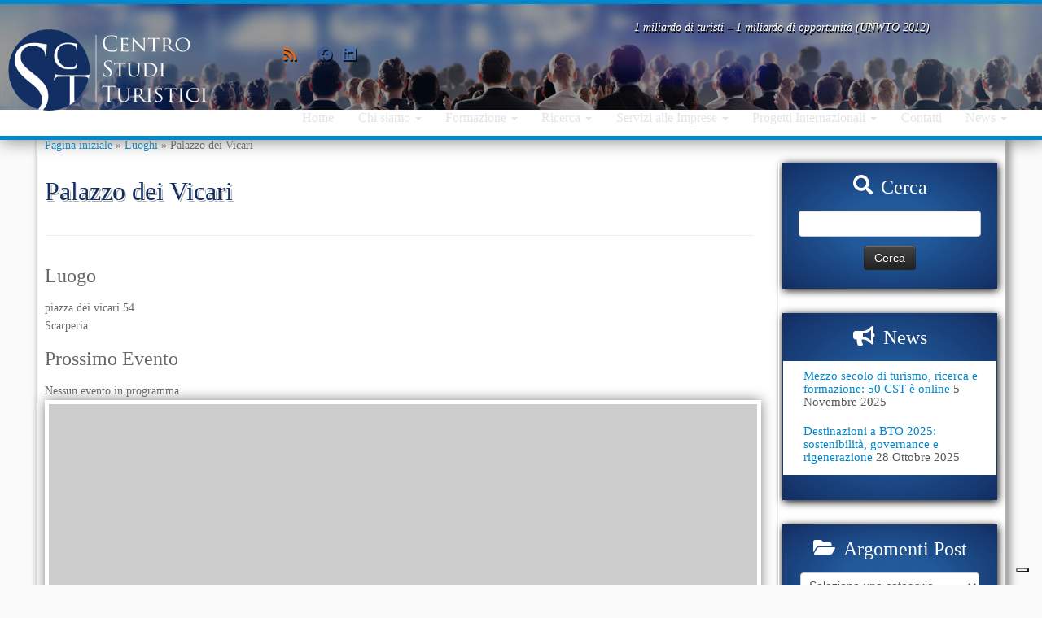

--- FILE ---
content_type: text/html; charset=UTF-8
request_url: https://centrostudituristicifirenze.it/luoghi/palazzo-dei-vicari/
body_size: 20350
content:
<!DOCTYPE html> <!--[if IE 7]><html class="ie ie7 no-js" lang=it-IT> <![endif]--> <!--[if IE 8]><html class="ie ie8 no-js" lang=it-IT> <![endif]--> <!--[if !(IE 7) | !(IE 8)  ]><!--><html class=no-js lang=it-IT> <!--<![endif]--><head><meta charset="UTF-8"><meta http-equiv="X-UA-Compatible" content="IE=EDGE"><meta name="viewport" content="width=device-width, initial-scale=1.0"><link rel=profile  href=https://gmpg.org/xfn/11><link rel=pingback href> <script>(function(html){html.className=html.className.replace(/\bno-js\b/,'js')})(document.documentElement);</script> <meta name='robots' content='index, follow, max-image-preview:large, max-snippet:-1, max-video-preview:-1'><style>img:is([sizes="auto" i], [sizes^="auto," i]){contain-intrinsic-size:3000px 1500px}</style><style>div.AOmT4QXuNs9{visibility:hidden;position:absolute;left:0px;top:-500px;width:1px;height:1px;overflow:hidden}</style><title>Palazzo dei Vicari - Centro Studi Turistici Firenze</title><link rel=canonical href=https://centrostudituristicifirenze.it/luoghi/palazzo-dei-vicari/ ><meta property="og:locale" content="it_IT"><meta property="og:type" content="article"><meta property="og:title" content="Palazzo dei Vicari - Centro Studi Turistici Firenze"><meta property="og:url" content="https://centrostudituristicifirenze.it/luoghi/palazzo-dei-vicari/"><meta property="og:site_name" content="Centro Studi Turistici Firenze"><meta property="article:publisher" content="https://www.facebook.com/CSTfirenze"><meta name="twitter:card" content="summary_large_image"><meta name="twitter:site" content="@CSTfirenze"> <script type=application/ld+json class=yoast-schema-graph>{"@context":"https://schema.org","@graph":[{"@type":"WebPage","@id":"https://centrostudituristicifirenze.it/luoghi/palazzo-dei-vicari/","url":"https://centrostudituristicifirenze.it/luoghi/palazzo-dei-vicari/","name":"Palazzo dei Vicari - Centro Studi Turistici Firenze","isPartOf":{"@id":"https://centrostudituristicifirenze.it/#website"},"datePublished":"2018-11-05T15:06:08+00:00","breadcrumb":{"@id":"https://centrostudituristicifirenze.it/luoghi/palazzo-dei-vicari/#breadcrumb"},"inLanguage":"it-IT","potentialAction":[{"@type":"ReadAction","target":["https://centrostudituristicifirenze.it/luoghi/palazzo-dei-vicari/"]}]},{"@type":"BreadcrumbList","@id":"https://centrostudituristicifirenze.it/luoghi/palazzo-dei-vicari/#breadcrumb","itemListElement":[{"@type":"ListItem","position":1,"name":"Home","item":"https://centrostudituristicifirenze.it/"},{"@type":"ListItem","position":2,"name":"Luoghi","item":"https://centrostudituristicifirenze.it/formazione/i-nostri-corsi/eventi/luoghi/"},{"@type":"ListItem","position":3,"name":"Palazzo dei Vicari"}]},{"@type":"WebSite","@id":"https://centrostudituristicifirenze.it/#website","url":"https://centrostudituristicifirenze.it/","name":"Centro Studi Turistici Firenze","description":"Il turismo come risorsa, in tutti i suoi aspetti","publisher":{"@id":"https://centrostudituristicifirenze.it/#organization"},"potentialAction":[{"@type":"SearchAction","target":{"@type":"EntryPoint","urlTemplate":"https://centrostudituristicifirenze.it/?s={search_term_string}"},"query-input":{"@type":"PropertyValueSpecification","valueRequired":true,"valueName":"search_term_string"}}],"inLanguage":"it-IT"},{"@type":"Organization","@id":"https://centrostudituristicifirenze.it/#organization","name":"Centro Studi Turistici Firenze","url":"https://centrostudituristicifirenze.it/","logo":{"@type":"ImageObject","inLanguage":"it-IT","@id":"https://centrostudituristicifirenze.it/#/schema/logo/image/","url":"https://centrostudituristicifirenze.it/wp-content/uploads/2014/10/logocstwhite.png","contentUrl":"https://centrostudituristicifirenze.it/wp-content/uploads/2014/10/logocstwhite.png","width":350,"height":142,"caption":"Centro Studi Turistici Firenze"},"image":{"@id":"https://centrostudituristicifirenze.it/#/schema/logo/image/"},"sameAs":["https://www.facebook.com/CSTfirenze","https://x.com/CSTfirenze"]}]}</script> <link rel=dns-prefetch href=//cdn.iubenda.com><link rel=dns-prefetch href=//static.addtoany.com><link rel=alternate type=application/rss+xml title="Centro Studi Turistici Firenze &raquo; Feed" href=https://centrostudituristicifirenze.it/feed/ ><link rel=alternate type=application/rss+xml title="Centro Studi Turistici Firenze &raquo; Feed dei commenti" href=https://centrostudituristicifirenze.it/comments/feed/ > <script>/*<![CDATA[*/window._wpemojiSettings={"baseUrl":"https:\/\/s.w.org\/images\/core\/emoji\/16.0.1\/72x72\/","ext":".png","svgUrl":"https:\/\/s.w.org\/images\/core\/emoji\/16.0.1\/svg\/","svgExt":".svg","source":{"concatemoji":"https:\/\/centrostudituristicifirenze.it\/wp-includes\/js\/wp-emoji-release.min.js"}};
/*! This file is auto-generated */
!function(s,n){var o,i,e;function c(e){try{var t={supportTests:e,timestamp:(new Date).valueOf()};sessionStorage.setItem(o,JSON.stringify(t))}catch(e){}}function p(e,t,n){e.clearRect(0,0,e.canvas.width,e.canvas.height),e.fillText(t,0,0);var t=new Uint32Array(e.getImageData(0,0,e.canvas.width,e.canvas.height).data),a=(e.clearRect(0,0,e.canvas.width,e.canvas.height),e.fillText(n,0,0),new Uint32Array(e.getImageData(0,0,e.canvas.width,e.canvas.height).data));return t.every(function(e,t){return e===a[t]})}function u(e,t){e.clearRect(0,0,e.canvas.width,e.canvas.height),e.fillText(t,0,0);for(var n=e.getImageData(16,16,1,1),a=0;a<n.data.length;a++)if(0!==n.data[a])return!1;return!0}function f(e,t,n,a){switch(t){case"flag":return n(e,"\ud83c\udff3\ufe0f\u200d\u26a7\ufe0f","\ud83c\udff3\ufe0f\u200b\u26a7\ufe0f")?!1:!n(e,"\ud83c\udde8\ud83c\uddf6","\ud83c\udde8\u200b\ud83c\uddf6")&&!n(e,"\ud83c\udff4\udb40\udc67\udb40\udc62\udb40\udc65\udb40\udc6e\udb40\udc67\udb40\udc7f","\ud83c\udff4\u200b\udb40\udc67\u200b\udb40\udc62\u200b\udb40\udc65\u200b\udb40\udc6e\u200b\udb40\udc67\u200b\udb40\udc7f");case"emoji":return!a(e,"\ud83e\udedf")}return!1}function g(e,t,n,a){var r="undefined"!=typeof WorkerGlobalScope&&self instanceof WorkerGlobalScope?new OffscreenCanvas(300,150):s.createElement("canvas"),o=r.getContext("2d",{willReadFrequently:!0}),i=(o.textBaseline="top",o.font="600 32px Arial",{});return e.forEach(function(e){i[e]=t(o,e,n,a)}),i}function t(e){var t=s.createElement("script");t.src=e,t.defer=!0,s.head.appendChild(t)}"undefined"!=typeof Promise&&(o="wpEmojiSettingsSupports",i=["flag","emoji"],n.supports={everything:!0,everythingExceptFlag:!0},e=new Promise(function(e){s.addEventListener("DOMContentLoaded",e,{once:!0})}),new Promise(function(t){var n=function(){try{var e=JSON.parse(sessionStorage.getItem(o));if("object"==typeof e&&"number"==typeof e.timestamp&&(new Date).valueOf()<e.timestamp+604800&&"object"==typeof e.supportTests)return e.supportTests}catch(e){}return null}();if(!n){if("undefined"!=typeof Worker&&"undefined"!=typeof OffscreenCanvas&&"undefined"!=typeof URL&&URL.createObjectURL&&"undefined"!=typeof Blob)try{var e="postMessage("+g.toString()+"("+[JSON.stringify(i),f.toString(),p.toString(),u.toString()].join(",")+"));",a=new Blob([e],{type:"text/javascript"}),r=new Worker(URL.createObjectURL(a),{name:"wpTestEmojiSupports"});return void(r.onmessage=function(e){c(n=e.data),r.terminate(),t(n)})}catch(e){}c(n=g(i,f,p,u))}t(n)}).then(function(e){for(var t in e)n.supports[t]=e[t],n.supports.everything=n.supports.everything&&n.supports[t],"flag"!==t&&(n.supports.everythingExceptFlag=n.supports.everythingExceptFlag&&n.supports[t]);n.supports.everythingExceptFlag=n.supports.everythingExceptFlag&&!n.supports.flag,n.DOMReady=!1,n.readyCallback=function(){n.DOMReady=!0}}).then(function(){return e}).then(function(){var e;n.supports.everything||(n.readyCallback(),(e=n.source||{}).concatemoji?t(e.concatemoji):e.wpemoji&&e.twemoji&&(t(e.twemoji),t(e.wpemoji)))}))}((window,document),window._wpemojiSettings);/*]]>*/</script> <style id=wp-emoji-styles-inline-css>img.wp-smiley,img.emoji{display:inline !important;border:none !important;box-shadow:none !important;height:1em !important;width:1em !important;margin:0
0.07em !important;vertical-align:-0.1em !important;background:none !important;padding:0
!important}</style><link rel=stylesheet id=wp-block-library-css href=https://centrostudituristicifirenze.it/wp-includes/css/dist/block-library/style.min.css?x87788 type=text/css media=all><style id=classic-theme-styles-inline-css>/*! This file is auto-generated */
.wp-block-button__link{color:#fff;background-color:#32373c;border-radius:9999px;box-shadow:none;text-decoration:none;padding:calc(.667em + 2px) calc(1.333em + 2px);font-size:1.125em}.wp-block-file__button{background:#32373c;color:#fff;text-decoration:none}</style><style id=global-styles-inline-css>/*<![CDATA[*/:root{--wp--preset--aspect-ratio--square:1;--wp--preset--aspect-ratio--4-3:4/3;--wp--preset--aspect-ratio--3-4:3/4;--wp--preset--aspect-ratio--3-2:3/2;--wp--preset--aspect-ratio--2-3:2/3;--wp--preset--aspect-ratio--16-9:16/9;--wp--preset--aspect-ratio--9-16:9/16;--wp--preset--color--black:#000;--wp--preset--color--cyan-bluish-gray:#abb8c3;--wp--preset--color--white:#fff;--wp--preset--color--pale-pink:#f78da7;--wp--preset--color--vivid-red:#cf2e2e;--wp--preset--color--luminous-vivid-orange:#ff6900;--wp--preset--color--luminous-vivid-amber:#fcb900;--wp--preset--color--light-green-cyan:#7bdcb5;--wp--preset--color--vivid-green-cyan:#00d084;--wp--preset--color--pale-cyan-blue:#8ed1fc;--wp--preset--color--vivid-cyan-blue:#0693e3;--wp--preset--color--vivid-purple:#9b51e0;--wp--preset--gradient--vivid-cyan-blue-to-vivid-purple:linear-gradient(135deg,rgba(6,147,227,1) 0%,rgb(155,81,224) 100%);--wp--preset--gradient--light-green-cyan-to-vivid-green-cyan:linear-gradient(135deg,rgb(122,220,180) 0%,rgb(0,208,130) 100%);--wp--preset--gradient--luminous-vivid-amber-to-luminous-vivid-orange:linear-gradient(135deg,rgba(252,185,0,1) 0%,rgba(255,105,0,1) 100%);--wp--preset--gradient--luminous-vivid-orange-to-vivid-red:linear-gradient(135deg,rgba(255,105,0,1) 0%,rgb(207,46,46) 100%);--wp--preset--gradient--very-light-gray-to-cyan-bluish-gray:linear-gradient(135deg,rgb(238,238,238) 0%,rgb(169,184,195) 100%);--wp--preset--gradient--cool-to-warm-spectrum:linear-gradient(135deg,rgb(74,234,220) 0%,rgb(151,120,209) 20%,rgb(207,42,186) 40%,rgb(238,44,130) 60%,rgb(251,105,98) 80%,rgb(254,248,76) 100%);--wp--preset--gradient--blush-light-purple:linear-gradient(135deg,rgb(255,206,236) 0%,rgb(152,150,240) 100%);--wp--preset--gradient--blush-bordeaux:linear-gradient(135deg,rgb(254,205,165) 0%,rgb(254,45,45) 50%,rgb(107,0,62) 100%);--wp--preset--gradient--luminous-dusk:linear-gradient(135deg,rgb(255,203,112) 0%,rgb(199,81,192) 50%,rgb(65,88,208) 100%);--wp--preset--gradient--pale-ocean:linear-gradient(135deg,rgb(255,245,203) 0%,rgb(182,227,212) 50%,rgb(51,167,181) 100%);--wp--preset--gradient--electric-grass:linear-gradient(135deg,rgb(202,248,128) 0%,rgb(113,206,126) 100%);--wp--preset--gradient--midnight:linear-gradient(135deg,rgb(2,3,129) 0%,rgb(40,116,252) 100%);--wp--preset--font-size--small:13px;--wp--preset--font-size--medium:20px;--wp--preset--font-size--large:36px;--wp--preset--font-size--x-large:42px;--wp--preset--spacing--20:0.44rem;--wp--preset--spacing--30:0.67rem;--wp--preset--spacing--40:1rem;--wp--preset--spacing--50:1.5rem;--wp--preset--spacing--60:2.25rem;--wp--preset--spacing--70:3.38rem;--wp--preset--spacing--80:5.06rem;--wp--preset--shadow--natural:6px 6px 9px rgba(0, 0, 0, 0.2);--wp--preset--shadow--deep:12px 12px 50px rgba(0, 0, 0, 0.4);--wp--preset--shadow--sharp:6px 6px 0px rgba(0, 0, 0, 0.2);--wp--preset--shadow--outlined:6px 6px 0px -3px rgba(255, 255, 255, 1), 6px 6px rgba(0, 0, 0, 1);--wp--preset--shadow--crisp:6px 6px 0px rgba(0, 0, 0, 1)}:where(.is-layout-flex){gap:0.5em}:where(.is-layout-grid){gap:0.5em}body .is-layout-flex{display:flex}.is-layout-flex{flex-wrap:wrap;align-items:center}.is-layout-flex>:is(*,div){margin:0}body .is-layout-grid{display:grid}.is-layout-grid>:is(*,div){margin:0}:where(.wp-block-columns.is-layout-flex){gap:2em}:where(.wp-block-columns.is-layout-grid){gap:2em}:where(.wp-block-post-template.is-layout-flex){gap:1.25em}:where(.wp-block-post-template.is-layout-grid){gap:1.25em}.has-black-color{color:var(--wp--preset--color--black) !important}.has-cyan-bluish-gray-color{color:var(--wp--preset--color--cyan-bluish-gray) !important}.has-white-color{color:var(--wp--preset--color--white) !important}.has-pale-pink-color{color:var(--wp--preset--color--pale-pink) !important}.has-vivid-red-color{color:var(--wp--preset--color--vivid-red) !important}.has-luminous-vivid-orange-color{color:var(--wp--preset--color--luminous-vivid-orange) !important}.has-luminous-vivid-amber-color{color:var(--wp--preset--color--luminous-vivid-amber) !important}.has-light-green-cyan-color{color:var(--wp--preset--color--light-green-cyan) !important}.has-vivid-green-cyan-color{color:var(--wp--preset--color--vivid-green-cyan) !important}.has-pale-cyan-blue-color{color:var(--wp--preset--color--pale-cyan-blue) !important}.has-vivid-cyan-blue-color{color:var(--wp--preset--color--vivid-cyan-blue) !important}.has-vivid-purple-color{color:var(--wp--preset--color--vivid-purple) !important}.has-black-background-color{background-color:var(--wp--preset--color--black) !important}.has-cyan-bluish-gray-background-color{background-color:var(--wp--preset--color--cyan-bluish-gray) !important}.has-white-background-color{background-color:var(--wp--preset--color--white) !important}.has-pale-pink-background-color{background-color:var(--wp--preset--color--pale-pink) !important}.has-vivid-red-background-color{background-color:var(--wp--preset--color--vivid-red) !important}.has-luminous-vivid-orange-background-color{background-color:var(--wp--preset--color--luminous-vivid-orange) !important}.has-luminous-vivid-amber-background-color{background-color:var(--wp--preset--color--luminous-vivid-amber) !important}.has-light-green-cyan-background-color{background-color:var(--wp--preset--color--light-green-cyan) !important}.has-vivid-green-cyan-background-color{background-color:var(--wp--preset--color--vivid-green-cyan) !important}.has-pale-cyan-blue-background-color{background-color:var(--wp--preset--color--pale-cyan-blue) !important}.has-vivid-cyan-blue-background-color{background-color:var(--wp--preset--color--vivid-cyan-blue) !important}.has-vivid-purple-background-color{background-color:var(--wp--preset--color--vivid-purple) !important}.has-black-border-color{border-color:var(--wp--preset--color--black) !important}.has-cyan-bluish-gray-border-color{border-color:var(--wp--preset--color--cyan-bluish-gray) !important}.has-white-border-color{border-color:var(--wp--preset--color--white) !important}.has-pale-pink-border-color{border-color:var(--wp--preset--color--pale-pink) !important}.has-vivid-red-border-color{border-color:var(--wp--preset--color--vivid-red) !important}.has-luminous-vivid-orange-border-color{border-color:var(--wp--preset--color--luminous-vivid-orange) !important}.has-luminous-vivid-amber-border-color{border-color:var(--wp--preset--color--luminous-vivid-amber) !important}.has-light-green-cyan-border-color{border-color:var(--wp--preset--color--light-green-cyan) !important}.has-vivid-green-cyan-border-color{border-color:var(--wp--preset--color--vivid-green-cyan) !important}.has-pale-cyan-blue-border-color{border-color:var(--wp--preset--color--pale-cyan-blue) !important}.has-vivid-cyan-blue-border-color{border-color:var(--wp--preset--color--vivid-cyan-blue) !important}.has-vivid-purple-border-color{border-color:var(--wp--preset--color--vivid-purple) !important}.has-vivid-cyan-blue-to-vivid-purple-gradient-background{background:var(--wp--preset--gradient--vivid-cyan-blue-to-vivid-purple) !important}.has-light-green-cyan-to-vivid-green-cyan-gradient-background{background:var(--wp--preset--gradient--light-green-cyan-to-vivid-green-cyan) !important}.has-luminous-vivid-amber-to-luminous-vivid-orange-gradient-background{background:var(--wp--preset--gradient--luminous-vivid-amber-to-luminous-vivid-orange) !important}.has-luminous-vivid-orange-to-vivid-red-gradient-background{background:var(--wp--preset--gradient--luminous-vivid-orange-to-vivid-red) !important}.has-very-light-gray-to-cyan-bluish-gray-gradient-background{background:var(--wp--preset--gradient--very-light-gray-to-cyan-bluish-gray) !important}.has-cool-to-warm-spectrum-gradient-background{background:var(--wp--preset--gradient--cool-to-warm-spectrum) !important}.has-blush-light-purple-gradient-background{background:var(--wp--preset--gradient--blush-light-purple) !important}.has-blush-bordeaux-gradient-background{background:var(--wp--preset--gradient--blush-bordeaux) !important}.has-luminous-dusk-gradient-background{background:var(--wp--preset--gradient--luminous-dusk) !important}.has-pale-ocean-gradient-background{background:var(--wp--preset--gradient--pale-ocean) !important}.has-electric-grass-gradient-background{background:var(--wp--preset--gradient--electric-grass) !important}.has-midnight-gradient-background{background:var(--wp--preset--gradient--midnight) !important}.has-small-font-size{font-size:var(--wp--preset--font-size--small) !important}.has-medium-font-size{font-size:var(--wp--preset--font-size--medium) !important}.has-large-font-size{font-size:var(--wp--preset--font-size--large) !important}.has-x-large-font-size{font-size:var(--wp--preset--font-size--x-large) !important}:where(.wp-block-post-template.is-layout-flex){gap:1.25em}:where(.wp-block-post-template.is-layout-grid){gap:1.25em}:where(.wp-block-columns.is-layout-flex){gap:2em}:where(.wp-block-columns.is-layout-grid){gap:2em}:root :where(.wp-block-pullquote){font-size:1.5em;line-height:1.6}/*]]>*/</style><link rel=stylesheet id=events-manager-css href='https://centrostudituristicifirenze.it/wp-content/plugins/events-manager/includes/css/events-manager.min.css?x87788&amp;ver=7.2.1' type=text/css media=all><style id=events-manager-inline-css>/*<![CDATA[*/body
.em{--font-family:inherit;--font-weight:inherit;--font-size:1em;--line-height:inherit}/*]]>*/</style><link rel=stylesheet id=photoswipe-css href='https://centrostudituristicifirenze.it/wp-content/themes/CSTTheme/photoswipe/photoswipe.css?x87788&amp;ver=1.0.11' type=text/css media><link rel=stylesheet id=customizr-fa-css href='https://centrostudituristicifirenze.it/wp-content/themes/customizr/assets/shared/fonts/fa/css/fontawesome-all.min.css?x87788&amp;ver=4.4.24' type=text/css media=all><link rel=stylesheet id=customizr-common-css href='https://centrostudituristicifirenze.it/wp-content/themes/customizr/inc/assets/css/tc_common.min.css?x87788&amp;ver=4.4.24' type=text/css media=all><link rel=stylesheet id=customizr-skin-css href='https://centrostudituristicifirenze.it/wp-content/themes/customizr/inc/assets/css/blue.min.css?x87788&amp;ver=4.4.24' type=text/css media=all><style id=customizr-skin-inline-css>.site-title,.site-description,h1,h2,h3,.tc-dropcap{font-family:'Verdana','Geneva','sans-serif';font-weight:inherit}body,.navbar .nav>li>a{font-family:'Verdana','Geneva','sans-serif';font-weight:inherit}table{border-collapse:separate}body
table{border-collapse:collapse}.social-links .social-icon:before{content:none}.sticky-enabled .tc-shrink-on .site-logo
img{height:30px!important;width:auto!important}.sticky-enabled .tc-shrink-on .brand .site-title{font-size:0.6em;opacity:0.8;line-height:1.2em}.comments-link .tc-comment-bubble{color:#F00;border:2px
solid #F00}.comments-link .tc-comment-bubble:before{border-color:#F00}.carousel .czr-item{line-height:162px;min-height:162px;max-height:162px}.tc-slider-loader-wrapper{line-height:162px;height:162px}.carousel .tc-slider-controls{line-height:162px;max-height:162px}@media (max-width: 1200px){.carousel .czr-item{line-height:124.74px;max-height:124.74px;min-height:124.74px}.czr-item .carousel-caption{max-height:108.54px;overflow:hidden}.carousel .tc-slider-loader-wrapper{line-height:124.74px;height:124.74px}}@media (max-width: 979px){.carousel .czr-item{line-height:100.116px;max-height:100.116px;min-height:100.116px}.czr-item .carousel-caption{max-height:83.916px;overflow:hidden}.carousel .tc-slider-loader-wrapper{line-height:100.116px;height:100.116px}}@media (max-width: 480px){.carousel .czr-item{line-height:61.56px;max-height:61.56px;min-height:61.56px}.czr-item .carousel-caption{max-height:45.36px;overflow:hidden}.carousel .tc-slider-loader-wrapper{line-height:61.56px;height:61.56px}}@media (max-width: 320px){.carousel .czr-item{line-height:45.36px;max-height:45.36px;min-height:45.36px}.czr-item .carousel-caption{max-height:29.16px;overflow:hidden}.carousel .tc-slider-loader-wrapper{line-height:45.36px;height:45.36px}}</style><link rel=stylesheet id=customizr-style-css href='https://centrostudituristicifirenze.it/wp-content/themes/CSTTheme/style.min.css?x87788&amp;ver=4.4.24' type=text/css media=all><link rel=stylesheet id=addtoany-css href='https://centrostudituristicifirenze.it/wp-content/plugins/add-to-any/addtoany.min.css?x87788&amp;ver=1.16' type=text/css media=all> <script src="https://centrostudituristicifirenze.it/wp-includes/js/jquery/jquery.min.js?x87788&amp;ver=3.7.1" id=jquery-core-js></script> <script src="https://centrostudituristicifirenze.it/wp-includes/js/jquery/jquery-migrate.min.js?x87788&amp;ver=3.4.1" id=jquery-migrate-js></script> <script type=text/javascript class=" _iub_cs_skip" id=iubenda-head-inline-scripts-0>var _iub=_iub||[];_iub.csConfiguration={"invalidateConsentWithoutLog":true,"consentOnContinuedBrowsing":false,"whitelabel":false,"lang":"it","floatingPreferencesButtonDisplay":"bottom-right","siteId":2496886,"perPurposeConsent":true,"cookiePolicyId":78420614,"callback":{"onConsentRead":console.log('consenso')},"banner":{"closeButtonRejects":true,"acceptButtonDisplay":true,"customizeButtonDisplay":true,"explicitWithdrawal":true,"position":"float-top-center","rejectButtonDisplay":true,"listPurposes":true}};</script> <script type=text/javascript charset=UTF-8 async class=" _iub_cs_skip" src="//cdn.iubenda.com/cs/iubenda_cs.js?ver=3.12.4" id=iubenda-head-scripts-0-js></script> <script id=addtoany-core-js-before>/*<![CDATA[*/window.a2a_config=window.a2a_config||{};a2a_config.callbacks=[];a2a_config.overlays=[];a2a_config.templates={};a2a_localize={Share:"Condividi",Save:"Salva",Subscribe:"Abbonati",Email:"Email",Bookmark:"Segnalibro",ShowAll:"espandi",ShowLess:"comprimi",FindServices:"Trova servizi",FindAnyServiceToAddTo:"Trova subito un servizio da aggiungere",PoweredBy:"Powered by",ShareViaEmail:"Condividi via email",SubscribeViaEmail:"Iscriviti via email",BookmarkInYourBrowser:"Aggiungi ai segnalibri",BookmarkInstructions:"Premi Ctrl+D o \u2318+D per mettere questa pagina nei preferiti",AddToYourFavorites:"Aggiungi ai favoriti",SendFromWebOrProgram:"Invia da qualsiasi indirizzo email o programma di posta elettronica",EmailProgram:"Programma di posta elettronica",More:"Di più&#8230;",ThanksForSharing:"Grazie per la condivisione!",ThanksForFollowing:"Thanks for following!"};/*]]>*/</script> <script defer src=https://static.addtoany.com/menu/page.js id=addtoany-core-js></script> <script defer src="https://centrostudituristicifirenze.it/wp-content/plugins/add-to-any/addtoany.min.js?x87788&amp;ver=1.1" id=addtoany-jquery-js></script> <script src="https://centrostudituristicifirenze.it/wp-includes/js/jquery/ui/core.min.js?x87788&amp;ver=1.13.3" id=jquery-ui-core-js></script> <script src="https://centrostudituristicifirenze.it/wp-includes/js/jquery/ui/mouse.min.js?x87788&amp;ver=1.13.3" id=jquery-ui-mouse-js></script> <script src="https://centrostudituristicifirenze.it/wp-includes/js/jquery/ui/sortable.min.js?x87788&amp;ver=1.13.3" id=jquery-ui-sortable-js></script> <script src="https://centrostudituristicifirenze.it/wp-includes/js/jquery/ui/datepicker.min.js?x87788&amp;ver=1.13.3" id=jquery-ui-datepicker-js></script> <script id=jquery-ui-datepicker-js-after>jQuery(function(jQuery){jQuery.datepicker.setDefaults({"closeText":"Chiudi","currentText":"Oggi","monthNames":["Gennaio","Febbraio","Marzo","Aprile","Maggio","Giugno","Luglio","Agosto","Settembre","Ottobre","Novembre","Dicembre"],"monthNamesShort":["Gen","Feb","Mar","Apr","Mag","Giu","Lug","Ago","Set","Ott","Nov","Dic"],"nextText":"Prossimo","prevText":"Precedente","dayNames":["domenica","luned\u00ec","marted\u00ec","mercoled\u00ec","gioved\u00ec","venerd\u00ec","sabato"],"dayNamesShort":["Dom","Lun","Mar","Mer","Gio","Ven","Sab"],"dayNamesMin":["D","L","M","M","G","V","S"],"dateFormat":"d MM yy","firstDay":1,"isRTL":false});});</script> <script src="https://centrostudituristicifirenze.it/wp-includes/js/jquery/ui/resizable.min.js?x87788&amp;ver=1.13.3" id=jquery-ui-resizable-js></script> <script src="https://centrostudituristicifirenze.it/wp-includes/js/jquery/ui/draggable.min.js?x87788&amp;ver=1.13.3" id=jquery-ui-draggable-js></script> <script src="https://centrostudituristicifirenze.it/wp-includes/js/jquery/ui/controlgroup.min.js?x87788&amp;ver=1.13.3" id=jquery-ui-controlgroup-js></script> <script src="https://centrostudituristicifirenze.it/wp-includes/js/jquery/ui/checkboxradio.min.js?x87788&amp;ver=1.13.3" id=jquery-ui-checkboxradio-js></script> <script src="https://centrostudituristicifirenze.it/wp-includes/js/jquery/ui/button.min.js?x87788&amp;ver=1.13.3" id=jquery-ui-button-js></script> <script src="https://centrostudituristicifirenze.it/wp-includes/js/jquery/ui/dialog.min.js?x87788&amp;ver=1.13.3" id=jquery-ui-dialog-js></script> <script id=events-manager-js-extra>var EM={"ajaxurl":"https:\/\/centrostudituristicifirenze.it\/wp-admin\/admin-ajax.php","locationajaxurl":"https:\/\/centrostudituristicifirenze.it\/wp-admin\/admin-ajax.php?action=locations_search","firstDay":"1","locale":"it","dateFormat":"yy-mm-dd","ui_css":"https:\/\/centrostudituristicifirenze.it\/wp-content\/plugins\/events-manager\/includes\/css\/jquery-ui\/build.min.css","show24hours":"1","is_ssl":"1","autocomplete_limit":"10","calendar":{"breakpoints":{"small":560,"medium":908,"large":false}},"phone":"","datepicker":{"format":"d\/m\/Y","locale":"it"},"search":{"breakpoints":{"small":650,"medium":850,"full":false}},"url":"https:\/\/centrostudituristicifirenze.it\/wp-content\/plugins\/events-manager","assets":{"input.em-uploader":{"js":{"em-uploader":{"url":"https:\/\/centrostudituristicifirenze.it\/wp-content\/plugins\/events-manager\/includes\/js\/em-uploader.js?v=7.2.1","event":"em_uploader_ready"}}},".em-event-editor":{"js":{"event-editor":{"url":"https:\/\/centrostudituristicifirenze.it\/wp-content\/plugins\/events-manager\/includes\/js\/events-manager-event-editor.js?v=7.2.1","event":"em_event_editor_ready"}},"css":{"event-editor":"https:\/\/centrostudituristicifirenze.it\/wp-content\/plugins\/events-manager\/includes\/css\/events-manager-event-editor.min.css?v=7.2.1"}},".em-recurrence-sets, .em-timezone":{"js":{"luxon":{"url":"luxon\/luxon.js?v=7.2.1","event":"em_luxon_ready"}}},".em-booking-form, #em-booking-form, .em-booking-recurring, .em-event-booking-form":{"js":{"em-bookings":{"url":"https:\/\/centrostudituristicifirenze.it\/wp-content\/plugins\/events-manager\/includes\/js\/bookingsform.js?v=7.2.1","event":"em_booking_form_js_loaded"}}},"#em-opt-archetypes":{"js":{"archetypes":"https:\/\/centrostudituristicifirenze.it\/wp-content\/plugins\/events-manager\/includes\/js\/admin-archetype-editor.js?v=7.2.1","archetypes_ms":"https:\/\/centrostudituristicifirenze.it\/wp-content\/plugins\/events-manager\/includes\/js\/admin-archetypes.js?v=7.2.1","qs":"qs\/qs.js?v=7.2.1"}}},"cached":"1","google_maps_api":"AIzaSyDgz3dyzcWJu9GccWF2ajbTxvljIxGAbRQ","txt_search":"Ricerca","txt_searching":"Ricerca in corso...","txt_loading":"Caricamento in corso..."};</script> <script src="https://centrostudituristicifirenze.it/wp-content/plugins/events-manager/includes/js/events-manager.js?x87788&amp;ver=7.2.1" id=events-manager-js></script> <script src="https://centrostudituristicifirenze.it/wp-content/plugins/events-manager/includes/external/flatpickr/l10n/it.js?x87788&amp;ver=7.2.1" id=em-flatpickr-localization-js></script> <script src="https://centrostudituristicifirenze.it/wp-content/themes/customizr/assets/front/js/libs/modernizr.min.js?x87788&amp;ver=4.4.24" id=modernizr-js></script> <script src="https://centrostudituristicifirenze.it/wp-includes/js/underscore.min.js?x87788&amp;ver=1.13.7" id=underscore-js></script> <script id=tc-scripts-js-extra>var TCParams={"_disabled":[],"FancyBoxState":"","FancyBoxAutoscale":"","SliderName":"home-slider","SliderDelay":"5000","SliderHover":"1","centerSliderImg":"1","SmoothScroll":{"Enabled":true,"Options":{"touchpadSupport":false}},"anchorSmoothScroll":"easeOutExpo","anchorSmoothScrollExclude":{"simple":["[class*=edd]",".tc-carousel-control",".carousel-control","[data-toggle=\"modal\"]","[data-toggle=\"dropdown\"]","[data-toggle=\"tooltip\"]","[data-toggle=\"popover\"]","[data-toggle=\"collapse\"]","[data-toggle=\"tab\"]","[data-toggle=\"pill\"]","[class*=upme]","[class*=um-]"],"deep":{"classes":[],"ids":[]}},"ReorderBlocks":"","centerAllImg":"","HasComments":"","LeftSidebarClass":".span3.left.tc-sidebar","RightSidebarClass":".span3.right.tc-sidebar","LoadModernizr":"1","stickyCustomOffset":{"_initial":0,"_scrolling":0,"options":{"_static":true,"_element":""}},"stickyHeader":"1","dropdowntoViewport":"","timerOnScrollAllBrowsers":"1","extLinksStyle":"","extLinksTargetExt":"","extLinksSkipSelectors":{"classes":["btn","button"],"ids":[]},"dropcapEnabled":"","dropcapWhere":{"post":"","page":""},"dropcapMinWords":"50","dropcapSkipSelectors":{"tags":["IMG","IFRAME","H1","H2","H3","H4","H5","H6","BLOCKQUOTE","UL","OL"],"classes":["btn","tc-placeholder-wrap"],"id":[]},"imgSmartLoadEnabled":"1","imgSmartLoadOpts":{"parentSelectors":[".article-container",".__before_main_wrapper",".widget-front"],"opts":{"excludeImg":[".tc-holder-img"]}},"imgSmartLoadsForSliders":"","goldenRatio":"1.618","gridGoldenRatioLimit":"350","isSecondMenuEnabled":"","secondMenuRespSet":"in-sn-before","isParallaxOn":"","parallaxRatio":"0.55","pluginCompats":[],"adminAjaxUrl":"https:\/\/centrostudituristicifirenze.it\/wp-admin\/admin-ajax.php","ajaxUrl":"https:\/\/centrostudituristicifirenze.it\/?czrajax=1","frontNonce":{"id":"CZRFrontNonce","handle":"bef4278854"},"isDevMode":"","isModernStyle":"","i18n":{"Permanently dismiss":"Ignora in modo permanente"},"version":"4.4.24","frontNotifications":{"styleSwitcher":{"enabled":false,"content":"","dismissAction":"dismiss_style_switcher_note_front","ajaxUrl":"https:\/\/centrostudituristicifirenze.it\/wp-admin\/admin-ajax.php"}},"imgSize":"slider-full"};</script> <script src="https://centrostudituristicifirenze.it/wp-content/themes/customizr/inc/assets/js/tc-scripts.min.js?x87788&amp;ver=4.4.24" id=tc-scripts-js></script> <link rel=https://api.w.org/ href=https://centrostudituristicifirenze.it/wp-json/ ><link rel=EditURI type=application/rsd+xml title=RSD href=https://centrostudituristicifirenze.it/xmlrpc.php?rsd><meta name="generator" content="WordPress 6.8.2"><link rel=shortlink href='https://centrostudituristicifirenze.it/?p=4059'><link rel=alternate title="oEmbed (JSON)" type=application/json+oembed href="https://centrostudituristicifirenze.it/wp-json/oembed/1.0/embed?url=https%3A%2F%2Fcentrostudituristicifirenze.it%2Fluoghi%2Fpalazzo-dei-vicari%2F"><link rel=alternate title="oEmbed (XML)" type=text/xml+oembed href="https://centrostudituristicifirenze.it/wp-json/oembed/1.0/embed?url=https%3A%2F%2Fcentrostudituristicifirenze.it%2Fluoghi%2Fpalazzo-dei-vicari%2F&#038;format=xml"> <script async src="https://www.googletagmanager.com/gtag/js?id=G-FG28B99PC0"></script> <script>window.dataLayer=window.dataLayer||[];function gtag(){dataLayer.push(arguments);}
gtag('js',new Date());gtag('config',"G-FG28B99PC0");</script> <script async src="https://www.googletagmanager.com/gtag/js?id=UA-60065295-1"></script> <script>window.dataLayer=window.dataLayer||[];function gtag(){dataLayer.push(arguments);}
gtag('js',new Date());gtag('config','UA-60065295-1',{'anonymize_ip':true});</script><meta name="facebook-domain-verification" content="r5tqfao7xo3mgc92z97lch0ok9it0z"> <script>!function(f,b,e,v,n,t,s)
{if(f.fbq)return;n=f.fbq=function(){n.callMethod?n.callMethod.apply(n,arguments):n.queue.push(arguments)};if(!f._fbq)f._fbq=n;n.push=n;n.loaded=!0;n.version='2.0';n.queue=[];t=b.createElement(e);t.async=!0;t.src=v;s=b.getElementsByTagName(e)[0];s.parentNode.insertBefore(t,s)}(window,document,'script','https://connect.facebook.net/en_US/fbevents.js');fbq('init','3703783096575201');fbq('track','PageView');</script> <noscript> <img height=1 width=1 src="https://www.facebook.com/tr?id=3703783096575201&ev=PageView &noscript=1"> </noscript> <style>.recentcomments
a{display:inline !important;padding:0
!important;margin:0
!important}</style><link id=czr-favicon rel="shortcut icon" href=https://centrostudituristicifirenze.it/wp-content/uploads/2014/10/favicon.gif?x87788 type=image/gif></head><body class="wp-singular location-template-default single single-location postid-4059 wp-embed-responsive wp-theme-customizr wp-child-theme-CSTTheme tc-fade-hover-links tc-r-sidebar skin-blue customizr-4-4-24-with-child-theme tc-sticky-header sticky-disabled tc-transparent-on-scroll no-navbar tc-regular-menu" > <a class="screen-reader-text skip-link" href=#content>Passa al contenuto</a><div id=tc-page-wrap class><header class="tc-header clearfix row-fluid tc-tagline-off tc-title-logo-on  tc-shrink-on tc-menu-on logo-left tc-second-menu-in-sn-before-when-mobile"><div id=customizr-slider-1 class="carousel customizr-slide home-slider custom-slider-height"><div class="carousel-inner center-slides-enabled" ><div class="czr-item active slide-850"><div class="carousel-image slider-full"> <img width=1600 height=162 src=https://centrostudituristicifirenze.it/wp-content/uploads/2014/12/header_4.jpg?x87788 class=slide alt decoding=async loading=lazy srcset="https://centrostudituristicifirenze.it/wp-content/uploads/2014/12/header_4.jpg 1600w, https://centrostudituristicifirenze.it/wp-content/uploads/2014/12/header_4-300x30.jpg 300w, https://centrostudituristicifirenze.it/wp-content/uploads/2014/12/header_4-1024x103.jpg 1024w" sizes="auto, (max-width: 1600px) 100vw, 1600px"><div id=tc_overlay></div></div><div class=carousel-caption><h3 class="slide-title" >1 miliardo di turisti – 1 miliardo di opportunità (UNWTO 2012)</h3></div></div><div class="czr-item  slide-847"><div class="carousel-image slider-full"> <img width=1600 height=162 src=https://centrostudituristicifirenze.it/wp-content/uploads/2014/12/header_1.jpg?x87788 class=slide alt decoding=async loading=lazy srcset="https://centrostudituristicifirenze.it/wp-content/uploads/2014/12/header_1.jpg 1600w, https://centrostudituristicifirenze.it/wp-content/uploads/2014/12/header_1-300x30.jpg 300w, https://centrostudituristicifirenze.it/wp-content/uploads/2014/12/header_1-1024x103.jpg 1024w" sizes="auto, (max-width: 1600px) 100vw, 1600px"><div id=tc_overlay></div></div><div class=carousel-caption><h3 class="slide-title" >I viaggi sono i viaggiatori (Fernando Pessoa)</h3></div></div><div class="czr-item  slide-853"><div class="carousel-image slider-full"> <img width=1600 height=162 src=https://centrostudituristicifirenze.it/wp-content/uploads/2014/12/header_5.jpg?x87788 class=slide alt decoding=async loading=lazy srcset="https://centrostudituristicifirenze.it/wp-content/uploads/2014/12/header_5.jpg 1600w, https://centrostudituristicifirenze.it/wp-content/uploads/2014/12/header_5-300x30.jpg 300w, https://centrostudituristicifirenze.it/wp-content/uploads/2014/12/header_5-1024x103.jpg 1024w" sizes="auto, (max-width: 1600px) 100vw, 1600px"><div id=tc_overlay></div></div><div class=carousel-caption><h3 class="slide-title" >In tempo di crisi, il turismo non conosce crisi</h3></div></div><div class="czr-item  slide-849"><div class="carousel-image slider-full"> <img width=1600 height=162 src=https://centrostudituristicifirenze.it/wp-content/uploads/2014/12/header_3.jpg?x87788 class=slide alt decoding=async loading=lazy srcset="https://centrostudituristicifirenze.it/wp-content/uploads/2014/12/header_3.jpg 1600w, https://centrostudituristicifirenze.it/wp-content/uploads/2014/12/header_3-300x30.jpg 300w, https://centrostudituristicifirenze.it/wp-content/uploads/2014/12/header_3-1024x103.jpg 1024w" sizes="auto, (max-width: 1600px) 100vw, 1600px"><div id=tc_overlay></div></div><div class=carousel-caption><h3 class="slide-title" >Il turismo si traduce in posti di lavoro e quindi in crescita economica (Barak Obama)</h3></div></div><div class="czr-item  slide-848"><div class="carousel-image slider-full"> <img width=1600 height=162 src=https://centrostudituristicifirenze.it/wp-content/uploads/2014/12/header_2.jpg?x87788 class=slide alt decoding=async loading=lazy srcset="https://centrostudituristicifirenze.it/wp-content/uploads/2014/12/header_2.jpg 1600w, https://centrostudituristicifirenze.it/wp-content/uploads/2014/12/header_2-300x30.jpg 300w, https://centrostudituristicifirenze.it/wp-content/uploads/2014/12/header_2-1024x103.jpg 1024w" sizes="auto, (max-width: 1600px) 100vw, 1600px"><div id=tc_overlay></div></div><div class=carousel-caption><h3 class="slide-title" >Il turismo siamo noi, nessuno si senta escluso (Roberta Milano)</h3></div></div></div><div class="tc-slider-controls left"><a class=tc-carousel-control href=#customizr-slider-1 data-slide=prev>&lsaquo;</a></div><div class="tc-slider-controls right"><a class=tc-carousel-control href=#customizr-slider-1 data-slide=next>&rsaquo;</a></div></div><div class="brand span3 pull-left"> <a class=site-logo href=https://centrostudituristicifirenze.it/ aria-label="Centro Studi Turistici Firenze | Il turismo come risorsa, in tutti i suoi aspetti"><img src=https://centrostudituristicifirenze.it/wp-content/uploads/2014/10/logocstwhite.png?x87788 alt="Pagina iniziale"   style=max-width:250px;max-height:100px data-no-retina class=" "></a></div><div class="navbar-wrapper clearfix span9 tc-submenu-fade tc-submenu-move tc-open-on-hover pull-menu-left"><div class="navbar resp"><div class=navbar-inner role=navigation><div class=row-fluid><div class="social-block span5"><div class=social-links><a rel="nofollow noopener noreferrer" class="social-icon icon-feed"  title="Iscriviti al feed RSS" aria-label="Iscriviti al feed RSS" href=http://centrostudituristicifirenze.it/feed/rss/  target=_blank  style=color:#ff6600><i class="fas fa-rss"></i></a><a rel="nofollow noopener noreferrer" class="social-icon icon-twitter"  title="Seguimi su Twitter" aria-label="Seguimi su Twitter" href=http://twitter.com/#!/CSTfirenze  target=_blank  style=color:#4099ff><i class="fab fa-twitter"></i></a><a rel="nofollow noopener noreferrer" class="social-icon icon-facebook"  title="Seguimi su Facebook" aria-label="Seguimi su Facebook" href="http://www.facebook.com/pages/Centro-Studi-Turistici/209182012460181?sk=wall"  target=_blank  style=color:#3b5998><i class="fab fa-facebook"></i></a><a rel="nofollow noopener noreferrer" class="social-icon icon-linkedin"  title="Seguimi su LinkedIn" aria-label="Seguimi su LinkedIn" href=http://www.linkedin.com/company/centro-studi-turistici  target=_blank  style=color:#4875b4><i class="fab fa-linkedin"></i></a></div></div><div class="nav-collapse collapse tc-hover-menu-wrapper"><div class=menu-menu-1-container><ul id=menu-menu-3 class="nav tc-hover-menu"><li class="menu-item menu-item-type-custom menu-item-object-custom menu-item-home menu-item-16"><a href=https://centrostudituristicifirenze.it/ >Home</a></li> <li class="menu-item menu-item-type-post_type menu-item-object-page menu-item-has-children dropdown menu-item-18"><a href=https://centrostudituristicifirenze.it/chi-siamo/ >Chi siamo <strong class=caret></strong></a><ul class=dropdown-menu> <li class="menu-item menu-item-type-post_type menu-item-object-page menu-item-343"><a href=https://centrostudituristicifirenze.it/chi-siamo/consiglio-di-amministrazione/ >Il Consiglio di Amministrazione</a></li> <li class="menu-item menu-item-type-post_type menu-item-object-page menu-item-345"><a href=https://centrostudituristicifirenze.it/chi-siamo/staff/ >Staff</a></li> <li class="menu-item menu-item-type-post_type menu-item-object-page menu-item-has-children dropdown-submenu menu-item-326"><a href=https://centrostudituristicifirenze.it/chi-siamo/trasparenza/ >Trasparenza</a><ul class=dropdown-menu> <li class="menu-item menu-item-type-post_type menu-item-object-page menu-item-333"><a href=https://centrostudituristicifirenze.it/chi-siamo/trasparenza/amministratori/ >Amministratori</a></li> <li class="menu-item menu-item-type-post_type menu-item-object-page menu-item-335"><a href=https://centrostudituristicifirenze.it/chi-siamo/trasparenza/dipendenti/ >Dipendenti</a></li> <li class="menu-item menu-item-type-post_type menu-item-object-page menu-item-334"><a href=https://centrostudituristicifirenze.it/chi-siamo/trasparenza/collaboratori/ >Collaboratori</a></li> <li class="menu-item menu-item-type-post_type menu-item-object-page menu-item-346"><a href=https://centrostudituristicifirenze.it/chi-siamo/trasparenza/statuto-documenti/ >Statuto e Documenti</a></li></ul> </li></ul> </li> <li class="menu-item menu-item-type-post_type menu-item-object-page menu-item-has-children dropdown menu-item-19"><a href=https://centrostudituristicifirenze.it/formazione/ >Formazione <strong class=caret></strong></a><ul class=dropdown-menu> <li class="menu-item menu-item-type-post_type menu-item-object-page menu-item-has-children dropdown-submenu menu-item-45"><a href=https://centrostudituristicifirenze.it/formazione/i-nostri-corsi/ >I nostri corsi</a><ul class=dropdown-menu> <li class="menu-item menu-item-type-post_type menu-item-object-page menu-item-513"><a href=https://centrostudituristicifirenze.it/formazione/i-nostri-corsi/calendario-corsi/ >Calendario Corsi</a></li> <li class="menu-item menu-item-type-post_type menu-item-object-page menu-item-5330"><a href=https://centrostudituristicifirenze.it/formazione/i-nostri-corsi/graduatorie-corsi-cst-firenze/ >Graduatorie Corsi</a></li></ul> </li> <li class="menu-item menu-item-type-post_type menu-item-object-page menu-item-356"><a href=https://centrostudituristicifirenze.it/formazione/docenti/ >Docenti</a></li> <li class="menu-item menu-item-type-custom menu-item-object-custom menu-item-995"><a href=http://formazione.cstindagini.it/ >Monitoraggio</a></li> <li class="menu-item menu-item-type-post_type menu-item-object-page menu-item-357"><a href=https://centrostudituristicifirenze.it/formazione/le-nostre-esperienze/ >Le Nostre Esperienze</a></li></ul> </li> <li class="menu-item menu-item-type-post_type menu-item-object-page menu-item-has-children dropdown menu-item-96"><a href=https://centrostudituristicifirenze.it/ricerca/ >Ricerca <strong class=caret></strong></a><ul class=dropdown-menu> <li class="menu-item menu-item-type-post_type menu-item-object-page menu-item-366"><a href=https://centrostudituristicifirenze.it/ricerca/ricerche-di-mercato/ >Analisi di Mercato</a></li> <li class="menu-item menu-item-type-post_type menu-item-object-page menu-item-367"><a href=https://centrostudituristicifirenze.it/ricerca/marketing-strategico/ >Marketing Strategico</a></li> <li class="menu-item menu-item-type-post_type menu-item-object-page menu-item-368"><a href=https://centrostudituristicifirenze.it/ricerca/osservatori/ >Osservatori</a></li> <li class="menu-item menu-item-type-post_type menu-item-object-page menu-item-369"><a href=https://centrostudituristicifirenze.it/ricerca/studi-rapporti/ >Studi e Rapporti</a></li></ul> </li> <li class="menu-item menu-item-type-post_type menu-item-object-page menu-item-has-children dropdown menu-item-95"><a href=https://centrostudituristicifirenze.it/servizi-alle-imprese/ >Servizi alle Imprese <strong class=caret></strong></a><ul class=dropdown-menu> <li class="menu-item menu-item-type-post_type menu-item-object-page menu-item-4561"><a href=https://centrostudituristicifirenze.it/servizi-alle-imprese/consulenza-alberghiera-e-servizi-per-strutture-ricettive/ >Consulenza alberghiera e servizi per strutture ricettive</a></li></ul> </li> <li class="menu-item menu-item-type-post_type menu-item-object-page menu-item-has-children dropdown menu-item-94"><a href=https://centrostudituristicifirenze.it/progetti-internazionali/ >Progetti Internazionali <strong class=caret></strong></a><ul class=dropdown-menu> <li class="menu-item menu-item-type-post_type menu-item-object-page menu-item-6496"><a href=https://centrostudituristicifirenze.it/progetti-internazionali/cred-in-green-progetto-europeo-formazione-per-micro-crediti/ >Cred in green – progetto europeo per la formazione con micro-crediti</a></li> <li class="menu-item menu-item-type-post_type menu-item-object-post menu-item-7018"><a href=https://centrostudituristicifirenze.it/blog/progetto-piano-strategico-castagna-monte-amiata-igp/ >Progetto Piano Strategico Castagna Monte Amiata IGP</a></li></ul> </li> <li class="menu-item menu-item-type-post_type menu-item-object-page menu-item-93"><a href=https://centrostudituristicifirenze.it/contatti/ >Contatti</a></li> <li class="menu-item menu-item-type-taxonomy menu-item-object-category menu-item-has-children dropdown menu-item-240"><a href=https://centrostudituristicifirenze.it/blog/news/ >News <strong class=caret></strong></a><ul class=dropdown-menu> <li class="menu-item menu-item-type-post_type menu-item-object-page menu-item-9241"><a href=https://centrostudituristicifirenze.it/50-centro-studi-turistici-i-50-anni-di-cst-firenze/ >50 Centro Studi Turistici: 50 anni di CST Firenze</a></li> <li class="menu-item menu-item-type-post_type menu-item-object-page menu-item-989"><a href=https://centrostudituristicifirenze.it/news/rassegna-stampa/ >Rassegna Stampa</a></li></ul> </li></ul></div></div><div class="btn-toggle-nav pull-right"><button type=button class="btn menu-btn" data-toggle=collapse data-target=.nav-collapse title="Apri il menu" aria-label="Apri il menu"><span class=icon-bar></span><span class=icon-bar></span><span class=icon-bar></span> </button></div></div></div></div></div></header><div id=tc-reset-margin-top class=container-fluid style=margin-top:103px></div><div id=main-wrapper class=container><div class="tc-hot-crumble container" role=navigation><div class=row><div class=span12><div class="breadcrumb-trail breadcrumbs"><span class=trail-begin><a href=https://centrostudituristicifirenze.it title="Centro Studi Turistici Firenze" rel=home class=trail-begin>Pagina iniziale</a></span> <span class=sep>&raquo;</span> <a href=https://centrostudituristicifirenze.it/formazione/i-nostri-corsi/eventi/luoghi/ title=Luoghi>Luoghi</a> <span class=sep>&raquo;</span> <span class=trail-end>Palazzo dei Vicari</span></div></div></div></div><div class=container role=main><div class="row column-content-wrapper"><div id=content class="span9 article-container tc-gallery-style"><article id=post-4059 class="row-fluid post-4059 location type-location status-publish czr-hentry"><header class=entry-header><h1 class="entry-title format-icon">Palazzo dei Vicari</h1><hr class="featurette-divider __before_content"></header><section class="entry-content "><div class="em em-view-container" id=em-view-361871484 data-view=location><div class="em pixelbones em-item em-item-single em-location em-location-single em-location-155" id=em-location-361871484 data-view-id=361871484><section class=em-item-header><div class=em-item-meta><section class=em-item-meta-column><section class=em-location-where><h3>Luogo</h3><div class="em-item-meta-line em-location-address"> <span class="em-icon-location em-icon"></span> piazza dei vicari 54<br>Scarperia</div></section></section><section class=em-item-meta-column><section class=em-location-next-event><h3>Prossimo Evento</h3><div class="em-item-meta-line em-location-no-events"> <span class="em-icon-calendar em-icon"></span><div>Nessun evento in programma</div></div></section></section></div></section><section class=em-location-section-map><div class=em-location-map-container  style='position:relative; background: #CDCDCD; width: 100%; height: 300px;'> <iframe class=em-location-map style="width:100%; height:100%; border:0;" src="https://www.google.com/maps/embed/v1/place?maptype=roadmap&amp;zoom=15&amp;key=AIzaSyDgz3dyzcWJu9GccWF2ajbTxvljIxGAbRQ&amp;q=piazza+dei+vicari+54%2C+Scarperia" allowfullscreen></iframe></div></section><section class=em-location-content></section><section class=em-location-events> <a name=upcoming-events></a><h3>Prossimi eventi</h3> &lt;li&gt;nessun evento in questo luogo&lt;/li&gt;</section></div></div><div class="addtoany_share_save_container addtoany_content addtoany_content_bottom"><div class="a2a_kit a2a_kit_size_32 addtoany_list" data-a2a-url=https://centrostudituristicifirenze.it/luoghi/palazzo-dei-vicari/ data-a2a-title="Palazzo dei Vicari"><a class=a2a_button_facebook href="https://www.addtoany.com/add_to/facebook?linkurl=https%3A%2F%2Fcentrostudituristicifirenze.it%2Fluoghi%2Fpalazzo-dei-vicari%2F&amp;linkname=Palazzo%20dei%20Vicari" title=Facebook rel="nofollow noopener" target=_blank></a><a class=a2a_button_x href="https://www.addtoany.com/add_to/x?linkurl=https%3A%2F%2Fcentrostudituristicifirenze.it%2Fluoghi%2Fpalazzo-dei-vicari%2F&amp;linkname=Palazzo%20dei%20Vicari" title=X rel="nofollow noopener" target=_blank></a><a class="a2a_dd addtoany_share_save addtoany_share" href=https://www.addtoany.com/share></a></div></div></section></article><div id=comments class=comments-area ></div><hr class="featurette-divider __after_loop"><nav id=nav-below class=navigation><h3 class="assistive-text"> Navigazione articoli</h3><ul class=pager> <li class=previous> <span class=nav-previous> <a href=https://centrostudituristicifirenze.it/luoghi/fiera-di-rimini/ rel=prev><span class=meta-nav>&larr;</span> Fiera di Rimini</a>  </span> </li> <li class=next> <span class=nav-next> <a href=https://centrostudituristicifirenze.it/luoghi/camera-di-commercio-auditorium-pacinotti/ rel=next>Camera di Commercio, Auditorium Pacinotti <span class=meta-nav>&rarr;</span></a>  </span> </li></ul></nav><hr class="featurette-divider tc-mobile-separator"></div><div class="span3 right tc-sidebar"><div id=right class=widget-area role=complementary><aside id=search-2 class="widget widget_search"><h3 class="widget-title">Cerca</h3><form role=search method=get id=searchform class=searchform action=https://centrostudituristicifirenze.it/ ><div> <label class=screen-reader-text for=s>Ricerca per:</label> <input type=text value name=s id=s> <input type=submit id=searchsubmit value=Cerca></div></form></aside><aside id=recent-posts-2 class="widget widget_recent_entries"><h3 class="widget-title">News</h3><ul> <li> <a href=https://centrostudituristicifirenze.it/blog/mezzo-secolo-di-turismo-ricerca-e-formazione-50-cst-e-online/ >Mezzo secolo di turismo, ricerca e formazione: 50 CST è online </a> <span class=post-date>5 Novembre 2025</span> </li> <li> <a href=https://centrostudituristicifirenze.it/blog/destinazioni-a-bto-2025-sostenibilita-governance-e-rigenerazione/ >Destinazioni a BTO 2025: sostenibilità, governance e rigenerazione</a> <span class=post-date>28 Ottobre 2025</span> </li> <li> <a href=https://centrostudituristicifirenze.it/blog/itinerari-come-strumento-per-promuovere-il-turismo-sostenibile/ >Itinerari come strumento per promuovere il turismo sostenibile</a> <span class=post-date>10 Ottobre 2025</span> </li> <li> <a href=https://centrostudituristicifirenze.it/blog/imprese-e-formazione-le-figure-piu-richieste-nel-turismo-nel-2025/ >Imprese e formazione: le figure più richieste nel turismo nel 2025</a> <span class=post-date>18 Settembre 2025</span> </li> <li> <a href=https://centrostudituristicifirenze.it/blog/giovani-formazione-e-lavoro-a-firenze-convegno-cst-per-50-anni/ >Giovani, Formazione e Lavoro: a Firenze convegno di CST per i 50 anni</a> <span class=post-date>1 Settembre 2025</span> </li> <li> <a href=https://centrostudituristicifirenze.it/blog/formazione-lavoro-e-futuro-offerta-formativa-autunnale-2025-cst-firenze/ >Formazione, lavoro e futuro: l&#8217;offerta formativa autunnale 2025 di CST Firenze</a> <span class=post-date>26 Agosto 2025</span> </li> <li> <a href=https://centrostudituristicifirenze.it/blog/testo-unico-del-turismo-toscana-nuovo-regolamento-attuativo/ >Testo Unico del Turismo della Toscana: in vigore il nuovo regolamento attuativo</a> <span class=post-date>18 Agosto 2025</span> </li> <li> <a href=https://centrostudituristicifirenze.it/blog/destination-wedding-in-piemonte-oltre-68-mln-euro-volume-di-affari-2024/ >Destination Wedding in Piemonte: oltre 68 mln di euro il volume di affari nel 2024</a> <span class=post-date>24 Luglio 2025</span> </li> <li> <a href=https://centrostudituristicifirenze.it/blog/credingreen-policy-paper-mitigazione-erosione-costiera-in-toscana/ >CredInGreen Policy Paper: “Mitigazione dell’erosione costiera in Toscana”</a> <span class=post-date>4 Luglio 2025</span> </li> <li> <a href=https://centrostudituristicifirenze.it/blog/estate-2025-in-europa-italia-e-toscana-trend-e-numeri/ >Estate 2025 in Europa, Italia e Toscana: trend e numeri</a> <span class=post-date>6 Giugno 2025</span> </li></ul></aside><aside id=categories-2 class="widget widget_categories"><h3 class="widget-title">Argomenti Post</h3><form action=https://centrostudituristicifirenze.it method=get><label class=screen-reader-text for=cat>Argomenti Post</label><select name=cat id=cat class=postform><option value=-1>Seleziona una categoria</option><option class=level-0 value=3>News&nbsp;&nbsp;(276)</option><option class=level-1 value=153>&nbsp;&nbsp;&nbsp;Bandi&nbsp;&nbsp;(7)</option><option class=level-1 value=143>&nbsp;&nbsp;&nbsp;Cultura&nbsp;&nbsp;(8)</option><option class=level-1 value=150>&nbsp;&nbsp;&nbsp;Enogastronomia&nbsp;&nbsp;(2)</option><option class=level-1 value=144>&nbsp;&nbsp;&nbsp;Formazione&nbsp;&nbsp;(44)</option><option class=level-1 value=148>&nbsp;&nbsp;&nbsp;Governance&nbsp;&nbsp;(34)</option><option class=level-1 value=196>&nbsp;&nbsp;&nbsp;Progetti Europei&nbsp;&nbsp;(13)</option><option class=level-1 value=146>&nbsp;&nbsp;&nbsp;Ristorazione&nbsp;&nbsp;(5)</option><option class=level-1 value=142>&nbsp;&nbsp;&nbsp;Sport&nbsp;&nbsp;(11)</option><option class=level-1 value=147>&nbsp;&nbsp;&nbsp;Statistiche&nbsp;&nbsp;(64)</option><option class=level-1 value=145>&nbsp;&nbsp;&nbsp;Tendenze&nbsp;&nbsp;(55)</option><option class=level-1 value=141>&nbsp;&nbsp;&nbsp;Wedding&nbsp;&nbsp;(14)</option> </select></form><script>(function(){var dropdown=document.getElementById("cat");function onCatChange(){if(dropdown.options[dropdown.selectedIndex].value>0){dropdown.parentNode.submit();}}
dropdown.onchange=onCatChange;})();</script> </aside><aside id=a2a_follow_widget-2 class="widget widget_a2a_follow_widget"><h3 class="widget-title">Social Media</h3><div class="a2a_kit a2a_kit_size_32 a2a_follow addtoany_list"><a class=a2a_button_facebook href=https://www.facebook.com/CSTfirenze/ title=Facebook rel=noopener target=_blank></a><a class=a2a_button_linkedin_company href=https://www.linkedin.com/company/centro-studi-turistici title="LinkedIn Company" rel=noopener target=_blank></a><a class=a2a_button_x href=https://twitter.com/CSTfirenze title=X rel=noopener target=_blank></a></div></aside><aside id=em_calendar-2 class="widget widget_em_calendar"><h3 class="widget-title">Eventi</h3><div class="em em-view-container" id=em-view-97787235 data-view=calendar><div class="em pixelbones em-calendar preview-modal responsive-dateclick-modal size-small this-month" data-scope=all data-preview-tooltips-trigger id=em-calendar-97787235 data-view-id=97787235 data-view-type=calendar data-month=11 data-year=2025 data-timezone><section class="em-cal-nav em-cal-nav-normal"><div class="month input"><form action method=get> <input type=month class=em-month-picker value=2025-11 data-month-value="Novembre 2025"> <span class=toggle></span></form></div><div class="month-nav input"> <a class="em-calnav em-calnav-prev" href="/luoghi/palazzo-dei-vicari/?mo=10&#038;yr=2025" data-disabled=0 > <svg viewBox="0 0 15 15" xmlns=http://www.w3.org/2000/svg><path d="M10 14L3 7.5L10 1" stroke=#555 stroke-linecap=square></path></svg> </a> <a href class="em-calnav-today button button-secondary size-large size-medium is-today" > Oggi	</a> <a class="em-calnav em-calnav-next" href="/luoghi/palazzo-dei-vicari/?mo=12&#038;yr=2025" data-disabled=0 > <svg viewBox="0 0 15 15" xmlns=http://www.w3.org/2000/svg><path d="M5 14L12 7.5L5 1" stroke=#555 stroke-linecap=square></path></svg> </a></div></section><section class="em-cal-head em-cal-week-days em-cal-days size-large"><div class="em-cal-day em-cal-col-0">Lun</div><div class="em-cal-day em-cal-col-1">Mar</div><div class="em-cal-day em-cal-col-2">Mer</div><div class="em-cal-day em-cal-col-3">Gio</div><div class="em-cal-day em-cal-col-4">Ven</div><div class="em-cal-day em-cal-col-5">Sab</div><div class="em-cal-day em-cal-col-6">Dom</div></section><section class="em-cal-head em-cal-week-days em-cal-days size-small size-medium"><div class="em-cal-day em-cal-col-0">l</div><div class="em-cal-day em-cal-col-1">m</div><div class="em-cal-day em-cal-col-2">m</div><div class="em-cal-day em-cal-col-3">g</div><div class="em-cal-day em-cal-col-4">v</div><div class="em-cal-day em-cal-col-5">s</div><div class="em-cal-day em-cal-col-6">d</div></section><section class="em-cal-body em-cal-days event-style-pill even-aspect"><div class="eventless-pre em-cal-day em-cal-col-1"><div class=em-cal-day-date> <span>27</span></div></div><div class="eventless-pre em-cal-day em-cal-col-2"><div class=em-cal-day-date> <span>28</span></div></div><div class="eventless-pre em-cal-day em-cal-col-3"><div class=em-cal-day-date> <span>29</span></div></div><div class="eventless-pre em-cal-day em-cal-col-4"><div class=em-cal-day-date> <span>30</span></div></div><div class="eventless-pre em-cal-day em-cal-col-5"><div class=em-cal-day-date> <span>31</span></div></div><div class="eventless em-cal-day em-cal-col-6"><div class=em-cal-day-date> <span>1</span></div></div><div class="eventless em-cal-day em-cal-col-7"><div class=em-cal-day-date> <span>2</span></div></div><div class="eventless em-cal-day em-cal-col-1"><div class=em-cal-day-date> <span>3</span></div></div><div class="eventless em-cal-day em-cal-col-2"><div class=em-cal-day-date> <span>4</span></div></div><div class="eventless em-cal-day em-cal-col-3"><div class=em-cal-day-date> <span>5</span></div></div><div class="eventless em-cal-day em-cal-col-4"><div class=em-cal-day-date> <span>6</span></div></div><div class="eventless em-cal-day em-cal-col-5"><div class=em-cal-day-date> <span>7</span></div></div><div class="eventless em-cal-day em-cal-col-6"><div class=em-cal-day-date> <span>8</span></div></div><div class="eventless em-cal-day em-cal-col-7"><div class=em-cal-day-date> <span>9</span></div></div><div class="eventless em-cal-day em-cal-col-1"><div class=em-cal-day-date> <span>10</span></div></div><div class="eventful eventful em-cal-day em-cal-col-2"><div class="em-cal-day-date colored" data-date=2025-11-11 data-timestamp=1762819200 > <a href=https://centrostudituristicifirenze.it/eventi/bto-2025-a-firenze/ title="BTO 2025 a Firenze">11</a></div><div class=em-cal-event style=--event-background-color:#0d9baa;;--event-border-color:#0d9baa;;--event-color:#fff; data-event-url=https://centrostudituristicifirenze.it/eventi/bto-2025-a-firenze/ data-event-id=416><div>12:00 AM - <a href=https://centrostudituristicifirenze.it/eventi/bto-2025-a-firenze/ >BTO 2025 a Firenze</a></div></div> <span class=date-day-colors data-colors=[&quot;#0d9baa&quot;]></span></div><div class="eventless-today em-cal-day em-cal-col-3"><div class=em-cal-day-date> <span>12</span></div></div><div class="eventless em-cal-day em-cal-col-4"><div class=em-cal-day-date> <span>13</span></div></div><div class="eventless em-cal-day em-cal-col-5"><div class=em-cal-day-date> <span>14</span></div></div><div class="eventful eventful em-cal-day em-cal-col-6"><div class="em-cal-day-date colored" data-date=2025-11-15 data-timestamp=1763164800 > <a href=https://centrostudituristicifirenze.it/eventi/bte-borsa-del-turismo-extralberghiero-a-palermo/ title="BTE &#8211; Borsa del Turismo Extralberghiero a Palermo">15</a></div><div class=em-cal-event style=--event-background-color:#0d9baa;;--event-border-color:#0d9baa;;--event-color:#fff; data-event-url=https://centrostudituristicifirenze.it/eventi/bte-borsa-del-turismo-extralberghiero-a-palermo/ data-event-id=418><div>12:00 AM - <a href=https://centrostudituristicifirenze.it/eventi/bte-borsa-del-turismo-extralberghiero-a-palermo/ >BTE - Borsa del Turismo Extralberghiero a Palermo</a></div></div> <span class=date-day-colors data-colors=[&quot;#0d9baa&quot;]></span></div><div class="eventless em-cal-day em-cal-col-7"><div class=em-cal-day-date> <span>16</span></div></div><div class="eventless em-cal-day em-cal-col-1"><div class=em-cal-day-date> <span>17</span></div></div><div class="eventless em-cal-day em-cal-col-2"><div class=em-cal-day-date> <span>18</span></div></div><div class="eventless em-cal-day em-cal-col-3"><div class=em-cal-day-date> <span>19</span></div></div><div class="eventless em-cal-day em-cal-col-4"><div class=em-cal-day-date> <span>20</span></div></div><div class="eventless em-cal-day em-cal-col-5"><div class=em-cal-day-date> <span>21</span></div></div><div class="eventless em-cal-day em-cal-col-6"><div class=em-cal-day-date> <span>22</span></div></div><div class="eventless em-cal-day em-cal-col-7"><div class=em-cal-day-date> <span>23</span></div></div><div class="eventful eventful em-cal-day em-cal-col-1"><div class="em-cal-day-date colored" data-date=2025-11-24 data-timestamp=1763942400 > <a href="https://centrostudituristicifirenze.it/formazione/i-nostri-corsi/eventi/2025-11-24/?event_archetype=event" title="Corso ITS Hospitality Management a Firenze, Corso ITS Destination Management Strategy a Firenze, Corso ITS Events, Management, Communication &amp; Techonology a Firenze">24</a></div><div class=em-cal-event style=--event-background-color:#a8d144;;--event-border-color:#a8d144;;--event-color:#fff; data-event-url=https://centrostudituristicifirenze.it/eventi/corso-its-hospitality-management-apprendistato/ data-event-id=405><div>12:00 AM - <a href=https://centrostudituristicifirenze.it/eventi/corso-its-hospitality-management-apprendistato/ >Corso ITS Hospitality Management a Firenze</a></div></div><div class=em-cal-event style=--event-background-color:#a8d144;;--event-border-color:#a8d144;;--event-color:#fff; data-event-url=https://centrostudituristicifirenze.it/eventi/corso-its-destination-management-strategy-a-firenze/ data-event-id=402><div>12:00 AM - <a href=https://centrostudituristicifirenze.it/eventi/corso-its-destination-management-strategy-a-firenze/ >Corso ITS Destination Management Strategy a Firenze</a></div></div><div class=em-cal-event style=--event-background-color:#a8d144;;--event-border-color:#a8d144;;--event-color:#fff; data-event-url=https://centrostudituristicifirenze.it/eventi/corso-its-events-management-communication-e-techonology-a-firenze/ data-event-id=403><div>12:00 AM - <a href=https://centrostudituristicifirenze.it/eventi/corso-its-events-management-communication-e-techonology-a-firenze/ >Corso ITS Events, Management, Communication &amp; Techonology a Firenze</a></div></div> <span class=date-day-colors data-colors=[&quot;#a8d144&quot;,&quot;#a8d144&quot;,&quot;#a8d144&quot;]></span></div><div class="eventless em-cal-day em-cal-col-2"><div class=em-cal-day-date> <span>25</span></div></div><div class="eventless em-cal-day em-cal-col-3"><div class=em-cal-day-date> <span>26</span></div></div><div class="eventless em-cal-day em-cal-col-4"><div class=em-cal-day-date> <span>27</span></div></div><div class="eventless em-cal-day em-cal-col-5"><div class=em-cal-day-date> <span>28</span></div></div><div class="eventless em-cal-day em-cal-col-6"><div class=em-cal-day-date> <span>29</span></div></div><div class="eventless em-cal-day em-cal-col-7"><div class=em-cal-day-date> <span>30</span></div></div></section><section class=em-cal-events-content id=em-cal-events-content-97787235><div class="em pixelbones em-calendar-preview em-modal em-cal-event-content" data-event-id=416 data-parent=em-cal-events-content-97787235><div class=em-modal-popup><header> <a class=em-close-modal></a><div class=em-modal-title> <a href=https://centrostudituristicifirenze.it/eventi/bto-2025-a-firenze/ >BTO 2025 a Firenze</a></div></header><div class=em-modal-content><div class="em pixelbones em-calendar-preview em-list em-events-list"><div class="em-event em-item" style=--default-border:#0d9baa;><div class="em-item-image "> <img src=https://centrostudituristicifirenze.it/wp-content/uploads/2025/10/bto-2025.jpg?x87788 alt='BTO 2025 a Firenze'></div><div class=em-item-info><div class="em-event-meta em-item-meta"><div class="em-item-meta-line em-event-date em-event-meta-datetime"> <span class="em-icon-calendar em-icon"></span> 11/11/2025 - 12/11/2025&nbsp;&nbsp;&nbsp;&nbsp;</div><div class="em-item-meta-line em-event-time em-event-meta-datetime"> <span class="em-icon-clock em-icon"></span></div><div class="em-item-meta-line em-event-location"> <span class="em-icon-location em-icon"></span> <a href=https://centrostudituristicifirenze.it/luoghi/stazione-leopolda/ >Stazione Leopolda</a></div><div class="em-item-meta-line em-item-taxonomy em-event-categories"> <span class="em-icon-category em-icon"></span><div><ul class=event-categories> <li><a href=https://centrostudituristicifirenze.it/eventi/categoria/evento/ >Evento</a></li></ul></div></div><div class="em-item-meta-line em-item-taxonomy em-event-tags"> <span class="em-icon-tag em-icon"></span><div><a href=https://centrostudituristicifirenze.it/eventi/tags/bto/ >BTO</a></div></div></div><div class=em-item-desc> Nuova edizione per BTO, la manifestazione punto di riferimento da oltre 15 anni per il travel e l'innovazione in Italia. BTO 2025 si terrà l'11 [...]</div><div class="em-item-actions input"> <a class="em-item-read-more button" href=https://centrostudituristicifirenze.it/eventi/bto-2025-a-firenze/ >Altre informazioni</a></div></div></div></div></div></div></div><div class="em pixelbones em-calendar-preview em-modal em-cal-event-content" data-event-id=418 data-parent=em-cal-events-content-97787235><div class=em-modal-popup><header> <a class=em-close-modal></a><div class=em-modal-title> <a href=https://centrostudituristicifirenze.it/eventi/bte-borsa-del-turismo-extralberghiero-a-palermo/ >BTE - Borsa del Turismo Extralberghiero a Palermo</a></div></header><div class=em-modal-content><div class="em pixelbones em-calendar-preview em-list em-events-list"><div class="em-event em-item" style=--default-border:#0d9baa;><div class="em-item-image "> <img src=https://centrostudituristicifirenze.it/wp-content/uploads/2025/11/Screenshot-2025-11-06-alle-11.34.17.png?x87788 alt='BTE - Borsa del Turismo Extralberghiero a Palermo'></div><div class=em-item-info><div class="em-event-meta em-item-meta"><div class="em-item-meta-line em-event-date em-event-meta-datetime"> <span class="em-icon-calendar em-icon"></span> 15/11/2025 - 16/11/2025&nbsp;&nbsp;&nbsp;&nbsp;</div><div class="em-item-meta-line em-event-time em-event-meta-datetime"> <span class="em-icon-clock em-icon"></span> 0:00</div><div class="em-item-meta-line em-event-location"> <span class="em-icon-location em-icon"></span> <a href=https://centrostudituristicifirenze.it/luoghi/palermo-cruise-terminal/ >Palermo Cruise Terminal</a></div><div class="em-item-meta-line em-item-taxonomy em-event-categories"> <span class="em-icon-category em-icon"></span><div><ul class=event-categories> <li><a href=https://centrostudituristicifirenze.it/eventi/categoria/evento/ >Evento</a></li></ul></div></div></div><div class=em-item-desc> IX edizione per BTE - Borsa del Turismo Extralberghiero a Palermo. La due giorni è in programma il 15 e 16 novembre 2025, al Palermo [...]</div><div class="em-item-actions input"> <a class="em-item-read-more button" href=https://centrostudituristicifirenze.it/eventi/bte-borsa-del-turismo-extralberghiero-a-palermo/ >Altre informazioni</a></div></div></div></div></div></div></div><div class="em pixelbones em-calendar-preview em-modal em-cal-event-content" data-event-id=405 data-parent=em-cal-events-content-97787235><div class=em-modal-popup><header> <a class=em-close-modal></a><div class=em-modal-title> <a href=https://centrostudituristicifirenze.it/eventi/corso-its-hospitality-management-apprendistato/ >Corso ITS Hospitality Management a Firenze</a></div></header><div class=em-modal-content><div class="em pixelbones em-calendar-preview em-list em-events-list"><div class="em-event em-item" style=--default-border:#a8d144;><div class="em-item-image "> <img src=https://centrostudituristicifirenze.it/wp-content/uploads/2025/07/its_apprendistato_1752590038.jpg?x87788 alt='Corso ITS Hospitality Management a Firenze'></div><div class=em-item-info><div class="em-event-meta em-item-meta"><div class="em-item-meta-line em-event-date em-event-meta-datetime"> <span class="em-icon-calendar em-icon"></span> 24/11/2025 - 29/10/2027&nbsp;&nbsp;&nbsp;&nbsp;</div><div class="em-item-meta-line em-event-time em-event-meta-datetime"> <span class="em-icon-clock em-icon"></span> 0:00</div><div class="em-item-meta-line em-event-location"> <span class="em-icon-location em-icon"></span> <a href=https://centrostudituristicifirenze.it/luoghi/fondazione-its-tab/ >Fondazione ITS TAB</a></div><div class="em-item-meta-line em-item-taxonomy em-event-categories"> <span class="em-icon-category em-icon"></span><div><ul class=event-categories> <li><a href=https://centrostudituristicifirenze.it/eventi/categoria/corsi-gratuiti/ >Corsi gratuiti</a></li></ul></div></div></div><div class=em-item-desc> Vuoi lavorare nelle imprese del turismo e della ricettività? Hai tra 18 e 29 anni? Approfitta del Corso ITS Hospitality Management con contratto di apprendistato [...]</div><div class="em-item-actions input"> <a class="em-item-read-more button" href=https://centrostudituristicifirenze.it/eventi/corso-its-hospitality-management-apprendistato/ >Altre informazioni</a></div></div></div></div></div></div></div><div class="em pixelbones em-calendar-preview em-modal em-cal-event-content" data-event-id=402 data-parent=em-cal-events-content-97787235><div class=em-modal-popup><header> <a class=em-close-modal></a><div class=em-modal-title> <a href=https://centrostudituristicifirenze.it/eventi/corso-its-destination-management-strategy-a-firenze/ >Corso ITS Destination Management Strategy a Firenze</a></div></header><div class=em-modal-content><div class="em pixelbones em-calendar-preview em-list em-events-list"><div class="em-event em-item" style=--default-border:#a8d144;><div class="em-item-image "> <img src=https://centrostudituristicifirenze.it/wp-content/uploads/2025/07/card_corsi_tab_9_1751624126.png?x87788 alt='Corso ITS Destination Management Strategy a Firenze'></div><div class=em-item-info><div class="em-event-meta em-item-meta"><div class="em-item-meta-line em-event-date em-event-meta-datetime"> <span class="em-icon-calendar em-icon"></span> 24/11/2025 - 30/10/2027&nbsp;&nbsp;&nbsp;&nbsp;</div><div class="em-item-meta-line em-event-time em-event-meta-datetime"> <span class="em-icon-clock em-icon"></span> 0:00</div><div class="em-item-meta-line em-event-location"> <span class="em-icon-location em-icon"></span> <a href=https://centrostudituristicifirenze.it/luoghi/fondazione-its-tab/ >Fondazione ITS TAB</a></div><div class="em-item-meta-line em-item-taxonomy em-event-categories"> <span class="em-icon-category em-icon"></span><div><ul class=event-categories> <li><a href=https://centrostudituristicifirenze.it/eventi/categoria/corsi-gratuiti/ >Corsi gratuiti</a></li></ul></div></div><div class="em-item-meta-line em-item-taxonomy em-event-tags"> <span class="em-icon-tag em-icon"></span><div><a href=https://centrostudituristicifirenze.it/eventi/tags/fondazione-tab/ >fondazione tab</a></div></div></div><div class=em-item-desc> Vuoi lavorare nel settore del turismo? Ti piacerebbe imparara a valorizzare le destinazioni? Approfitta del corso ITS Destination Management System Denominazione Figura Professionale Figura Professionale [...]</div><div class="em-item-actions input"> <a class="em-item-read-more button" href=https://centrostudituristicifirenze.it/eventi/corso-its-destination-management-strategy-a-firenze/ >Altre informazioni</a></div></div></div></div></div></div></div><div class="em pixelbones em-calendar-preview em-modal em-cal-event-content" data-event-id=403 data-parent=em-cal-events-content-97787235><div class=em-modal-popup><header> <a class=em-close-modal></a><div class=em-modal-title> <a href=https://centrostudituristicifirenze.it/eventi/corso-its-events-management-communication-e-techonology-a-firenze/ >Corso ITS Events, Management, Communication &amp; Techonology a Firenze</a></div></header><div class=em-modal-content><div class="em pixelbones em-calendar-preview em-list em-events-list"><div class="em-event em-item" style=--default-border:#a8d144;><div class="em-item-image "> <img src=https://centrostudituristicifirenze.it/wp-content/uploads/2025/07/card_corsi_tab_10_1751624159.png?x87788 alt='Corso ITS Events, Management, Communication &amp; Techonology a Firenze'></div><div class=em-item-info><div class="em-event-meta em-item-meta"><div class="em-item-meta-line em-event-date em-event-meta-datetime"> <span class="em-icon-calendar em-icon"></span> 24/11/2025 - 30/10/2027&nbsp;&nbsp;&nbsp;&nbsp;</div><div class="em-item-meta-line em-event-time em-event-meta-datetime"> <span class="em-icon-clock em-icon"></span> 0:00</div><div class="em-item-meta-line em-event-location"> <span class="em-icon-location em-icon"></span> <a href=https://centrostudituristicifirenze.it/luoghi/fondazione-its-tab/ >Fondazione ITS TAB</a></div><div class="em-item-meta-line em-item-taxonomy em-event-categories"> <span class="em-icon-category em-icon"></span><div><ul class=event-categories> <li><a href=https://centrostudituristicifirenze.it/eventi/categoria/corsi-gratuiti/ >Corsi gratuiti</a></li></ul></div></div><div class="em-item-meta-line em-item-taxonomy em-event-tags"> <span class="em-icon-tag em-icon"></span><div><a href=https://centrostudituristicifirenze.it/eventi/tags/fondazione-tab/ >fondazione tab</a></div></div></div><div class=em-item-desc> Vuoi lavorare nel settore degli eventi? Ti piacerebbe imparare ad organizzare e promuovere manifestazioni e convegni? Approfitta del corso ITS Events, Management, Communication &amp; Technology [...]</div><div class="em-item-actions input"> <a class="em-item-read-more button" href=https://centrostudituristicifirenze.it/eventi/corso-its-events-management-communication-e-techonology-a-firenze/ >Altre informazioni</a></div></div></div></div></div></div></div><div class="em pixelbones em-calendar-preview em-modal em-cal-date-content" data-calendar-date=1762819200 data-parent=em-cal-events-content-97787235><div class=em-modal-popup><header> <a class=em-close-modal></a><div class=em-modal-title> Eventi su 11/11/2025</div></header><div class="em-modal-content em pixelbones em-calendar-preview em-list-widget em-events-widget"><div class="em-item em-event" style=--default-border:#0d9baa;><div class="em-item-image " style=max-width:150px> <img width=150 height=150 src=https://centrostudituristicifirenze.it/wp-content/uploads/2025/10/bto-2025-150x150.jpg?x87788 class="attachment-150x150 size-150x150 wp-post-image" alt="BTO 2025 a Firenze" decoding=async loading=lazy></div><div class=em-item-info><div class=em-item-name><a href=https://centrostudituristicifirenze.it/eventi/bto-2025-a-firenze/ >BTO 2025 a Firenze</a></div><div class=em-item-meta><div class="em-item-meta-line em-event-date em-event-meta-datetime"> <span class="em-icon em-icon-calendar"></span> <span>11 Nov 25</span></div><div class="em-item-meta-line em-event-location em-event-meta-location"> <span class="em-icon em-icon-location"></span> <span>Firenze</span></div></div></div></div></div></div></div><div class="em pixelbones em-calendar-preview em-modal em-cal-date-content" data-calendar-date=1763164800 data-parent=em-cal-events-content-97787235><div class=em-modal-popup><header> <a class=em-close-modal></a><div class=em-modal-title> Eventi su 15/11/2025</div></header><div class="em-modal-content em pixelbones em-calendar-preview em-list-widget em-events-widget"><div class="em-item em-event" style=--default-border:#0d9baa;><div class="em-item-image " style=max-width:150px> <img width=150 height=150 src=https://centrostudituristicifirenze.it/wp-content/uploads/2025/11/Screenshot-2025-11-06-alle-11.34.17-150x150.png?x87788 class="attachment-150x150 size-150x150 wp-post-image" alt="BTE - Borsa del Turismo Extralberghiero a Palermo" decoding=async loading=lazy></div><div class=em-item-info><div class=em-item-name><a href=https://centrostudituristicifirenze.it/eventi/bte-borsa-del-turismo-extralberghiero-a-palermo/ >BTE - Borsa del Turismo Extralberghiero a Palermo</a></div><div class=em-item-meta><div class="em-item-meta-line em-event-date em-event-meta-datetime"> <span class="em-icon em-icon-calendar"></span> <span>15 Nov 25</span></div><div class="em-item-meta-line em-event-location em-event-meta-location"> <span class="em-icon em-icon-location"></span> <span>Palermo</span></div></div></div></div></div></div></div><div class="em pixelbones em-calendar-preview em-modal em-cal-date-content" data-calendar-date=1763942400 data-parent=em-cal-events-content-97787235><div class=em-modal-popup><header> <a class=em-close-modal></a><div class=em-modal-title> Eventi su 24/11/2025</div></header><div class="em-modal-content em pixelbones em-calendar-preview em-list-widget em-events-widget"><div class="em-item em-event" style=--default-border:#a8d144;><div class="em-item-image " style=max-width:150px> <img width=150 height=150 src=https://centrostudituristicifirenze.it/wp-content/uploads/2025/07/its_apprendistato_1752590038-150x150.jpg?x87788 class="attachment-150x150 size-150x150 wp-post-image" alt="Corso ITS Hospitality Management a Firenze" decoding=async loading=lazy></div><div class=em-item-info><div class=em-item-name><a href=https://centrostudituristicifirenze.it/eventi/corso-its-hospitality-management-apprendistato/ >Corso ITS Hospitality Management a Firenze</a></div><div class=em-item-meta><div class="em-item-meta-line em-event-date em-event-meta-datetime"> <span class="em-icon em-icon-calendar"></span> <span>24 Nov 25</span></div><div class="em-item-meta-line em-event-location em-event-meta-location"> <span class="em-icon em-icon-location"></span> <span>Firenze</span></div></div></div></div><div class="em-item em-event" style=--default-border:#a8d144;><div class="em-item-image " style=max-width:150px> <img width=150 height=150 src=https://centrostudituristicifirenze.it/wp-content/uploads/2025/07/card_corsi_tab_9_1751624126-150x150.png?x87788 class="attachment-150x150 size-150x150 wp-post-image" alt="Corso ITS Destination Management Strategy a Firenze" decoding=async loading=lazy srcset="https://centrostudituristicifirenze.it/wp-content/uploads/2025/07/card_corsi_tab_9_1751624126-150x150.png 150w, https://centrostudituristicifirenze.it/wp-content/uploads/2025/07/card_corsi_tab_9_1751624126-300x300.png 300w, https://centrostudituristicifirenze.it/wp-content/uploads/2025/07/card_corsi_tab_9_1751624126-1024x1024.png 1024w, https://centrostudituristicifirenze.it/wp-content/uploads/2025/07/card_corsi_tab_9_1751624126-768x768.png 768w, https://centrostudituristicifirenze.it/wp-content/uploads/2025/07/card_corsi_tab_9_1751624126-162x162.png 162w, https://centrostudituristicifirenze.it/wp-content/uploads/2025/07/card_corsi_tab_9_1751624126.png 1080w" sizes="auto, (max-width: 150px) 100vw, 150px"></div><div class=em-item-info><div class=em-item-name><a href=https://centrostudituristicifirenze.it/eventi/corso-its-destination-management-strategy-a-firenze/ >Corso ITS Destination Management Strategy a Firenze</a></div><div class=em-item-meta><div class="em-item-meta-line em-event-date em-event-meta-datetime"> <span class="em-icon em-icon-calendar"></span> <span>24 Nov 25</span></div><div class="em-item-meta-line em-event-location em-event-meta-location"> <span class="em-icon em-icon-location"></span> <span>Firenze</span></div></div></div></div><div class="em-item em-event" style=--default-border:#a8d144;><div class="em-item-image " style=max-width:150px> <img width=150 height=150 src=https://centrostudituristicifirenze.it/wp-content/uploads/2025/07/card_corsi_tab_10_1751624159-150x150.png?x87788 class="attachment-150x150 size-150x150 wp-post-image" alt="Corso ITS Events, Management, Communication &amp; Techonology a Firenze" decoding=async loading=lazy srcset="https://centrostudituristicifirenze.it/wp-content/uploads/2025/07/card_corsi_tab_10_1751624159-150x150.png 150w, https://centrostudituristicifirenze.it/wp-content/uploads/2025/07/card_corsi_tab_10_1751624159-300x300.png 300w, https://centrostudituristicifirenze.it/wp-content/uploads/2025/07/card_corsi_tab_10_1751624159-1024x1024.png 1024w, https://centrostudituristicifirenze.it/wp-content/uploads/2025/07/card_corsi_tab_10_1751624159-768x768.png 768w, https://centrostudituristicifirenze.it/wp-content/uploads/2025/07/card_corsi_tab_10_1751624159-162x162.png 162w, https://centrostudituristicifirenze.it/wp-content/uploads/2025/07/card_corsi_tab_10_1751624159.png 1080w" sizes="auto, (max-width: 150px) 100vw, 150px"></div><div class=em-item-info><div class=em-item-name><a href=https://centrostudituristicifirenze.it/eventi/corso-its-events-management-communication-e-techonology-a-firenze/ >Corso ITS Events, Management, Communication &amp; Techonology a Firenze</a></div><div class=em-item-meta><div class="em-item-meta-line em-event-date em-event-meta-datetime"> <span class="em-icon em-icon-calendar"></span> <span>24 Nov 25</span></div><div class="em-item-meta-line em-event-location em-event-meta-location"> <span class="em-icon em-icon-location"></span> <span>Firenze</span></div></div></div></div></div></div></div></section></div> <script>{let el=document.getElementById('em-calendar-97787235').querySelector('.em-cal-body');let width=el.firstElementChild.getBoundingClientRect().width;if(width>0){el.style.setProperty('--grid-auto-rows','minmax('+width+'px, auto)');}}</script> <div class=em-view-custom-data id=em-view-custom-data-97787235><form class=em-view-custom-data-search id=em-view-custom-data-search-97787235> <input type=hidden name=css value=1> <input type=hidden name=search_action value=search_events> <input type=hidden name=search_advanced_text value="Show Advanced Search"> <input type=hidden name=search_text_show value="Show Advanced Search"> <input type=hidden name=search_text_hide value="Hide Advanced Search"> <input type=hidden name=search_button value=Ricerca> <input type=hidden name=saved_searches value> <input type=hidden name=search_advanced_style value=accordion> <input type=hidden name=search_multiselect_style value=always-open> <input type=hidden name=sorting value> <input type=hidden name=search_term_main value=1> <input type=hidden name=search_term value=1> <input type=hidden name=search_term_label value=Ricerca> <input type=hidden name=search_term_advanced value=1> <input type=hidden name=search_term_label_advanced value=Ricerca> <input type=hidden name=search_geo value=1> <input type=hidden name=geo_label value=Near...> <input type=hidden name=search_geo_advanced value=1> <input type=hidden name=geo_label_advanced value=Near...> <input type=hidden name=search_geo_units value=1> <input type=hidden name=geo_units_label value=Within> <input type=hidden name=geo_distance_values value=5,10,25,50,100> <input type=hidden name=search_scope value=1> <input type=hidden name=scope_label value=Dates> <input type=hidden name=scope_seperator value=e> <input type=hidden name=scope_format value="M j"> <input type=hidden name=search_scope_advanced value=1> <input type=hidden name=scope_label_advanced value=Dates> <input type=hidden name=scope_seperator_advanced value=e> <input type=hidden name=scope_format_advanced value="M j"> <input type=hidden name=search_eventful_main value=0> <input type=hidden name=search_eventful value=0> <input type=hidden name=search_eventful_locations_label value="Luoghi movimentati?"> <input type=hidden name=search_eventful_locations_tooltip value="Visualizza solo le località con i prossimi eventi."> <input type=hidden name=search_categories value=1> <input type=hidden name=category_label value=Categoria> <input type=hidden name=categories_label value="Tutte le categorie"> <input type=hidden name=categories_placeholder value="Ricerca Categorie..."> <input type=hidden name=categories_clear_text value="Clear Selected"> <input type=hidden name=categories_count_text value="%d Selected"> <input type=hidden name=categories_include value> <input type=hidden name=categories_exclude value> <input type=hidden name=search_tags value=0> <input type=hidden name=tag_label value=Tag> <input type=hidden name=tags_label value="All Tags"> <input type=hidden name=tags_placeholder value="Ricerca Tag..."> <input type=hidden name=tags_clear_text value="Clear Selected"> <input type=hidden name=tags_count_text value="%d Selected"> <input type=hidden name=tags_include value> <input type=hidden name=tags_exclude value> <input type=hidden name=search_countries value=1> <input type=hidden name=country_label value=Nazione> <input type=hidden name=countries_label value="Tutti i Paesi"> <input type=hidden name=search_regions value=1> <input type=hidden name=region_label value=Region> <input type=hidden name=search_states value=1> <input type=hidden name=state_label value=State/County> <input type=hidden name=search_towns value=0> <input type=hidden name=town_label value=City/Town> <input type=hidden name=show_main value=1> <input type=hidden name=show_advanced value=1> <input type=hidden name=advanced_mode value=modal> <input type=hidden name=advanced_hidden value=1> <input type=hidden name=advanced_trigger value=1> <input type=hidden name=main_classes value=css-search,em-search-legacy,has-search-term,has-search-geo,has-search-main,has-advanced,advanced-hidden> <input type=hidden name=css_classes_advanced value> <input type=hidden name=id value=97787235> <input type=hidden name=scope value=all> <input type=hidden name=calendar_size value> <input type=hidden name=has_advanced_trigger value=0></form><form class=em-view-custom-data-calendar id=em-view-custom-data-calendar-97787235> <input type=hidden name=title value=Eventi> <input type=hidden name=event_archetype value=event> <input type=hidden name=id value=97787235> <input type=hidden name=scope value=all> <input type=hidden name=calendar_size value> <input type=hidden name=has_advanced_trigger value=0></form></div></div></aside><aside id=recent-comments-2 class="widget widget_recent_comments"><h3 class="widget-title">Commenti recenti</h3><ul id=recentcomments><li class=recentcomments><span class=comment-author-link>CST</span> su <a href=https://centrostudituristicifirenze.it/eventi/corso-its-destination-management-strategy-a-firenze/#comment-1693>Corso ITS Destination Management Strategy a Firenze</a></li><li class=recentcomments><span class=comment-author-link>Pape Matar sall</span> su <a href=https://centrostudituristicifirenze.it/eventi/corso-its-destination-management-strategy-a-firenze/#comment-1692>Corso ITS Destination Management Strategy a Firenze</a></li><li class=recentcomments><span class=comment-author-link>CST</span> su <a href=https://centrostudituristicifirenze.it/eventi/corso-per-accompagnatore-turistico-regione-toscana-firenze/#comment-1680>Corso per Accompagnatore Turistico riconosciuto da Regione Toscana</a></li><li class=recentcomments><span class=comment-author-link>Gina</span> su <a href=https://centrostudituristicifirenze.it/eventi/corso-per-accompagnatore-turistico-regione-toscana-firenze/#comment-1679>Corso per Accompagnatore Turistico riconosciuto da Regione Toscana</a></li><li class=recentcomments><span class=comment-author-link>CST</span> su <a href=https://centrostudituristicifirenze.it/eventi/50-anni-di-turismo-convegno-per-i-50-anni-di-cst-firenze/#comment-1674>50 anni di turismo: convegno per i 50 anni di CST Firenze</a></li></ul></aside><aside id=custom_html-2 class="widget_text widget widget_custom_html"><h3 class="widget-title">Facebook</h3><div class="textwidget custom-html-widget"><div class=fb-page data-href=https://www.facebook.com/CSTfirenze data-width=600 data-small-header=false data-adapt-container-width=true data-hide-cover=false data-show-facepile=true data-show-posts=false><div class=fb-xfbml-parse-ignore><blockquote cite=https://www.facebook.com/CSTfirenze><a href=https://www.facebook.com/CSTfirenze>Centro Studi Turistici</a></blockquote></div></div></div></aside><aside id=tag_cloud-2 class="widget widget_tag_cloud"><h3 class="widget-title">Tag</h3><div class=tagcloud><a href=https://centrostudituristicifirenze.it/blog/tag/alberghi/ class="tag-cloud-link tag-link-191 tag-link-position-1" style="font-size: 9.037037037037pt;" aria-label="alberghi (3 elementi)">alberghi</a> <a href=https://centrostudituristicifirenze.it/blog/tag/anci/ class="tag-cloud-link tag-link-157 tag-link-position-2" style="font-size: 9.037037037037pt;" aria-label="ANCI (3 elementi)">ANCI</a> <a href=https://centrostudituristicifirenze.it/blog/tag/assoturismo/ class="tag-cloud-link tag-link-158 tag-link-position-3" style="font-size: 9.9012345679012pt;" aria-label="assoturismo (4 elementi)">assoturismo</a> <a href=https://centrostudituristicifirenze.it/blog/tag/banca-ditalia/ class="tag-cloud-link tag-link-13 tag-link-position-4" style="font-size: 9.9012345679012pt;" aria-label="banca d&#039;italia (4 elementi)">banca d&#039;italia</a> <a href=https://centrostudituristicifirenze.it/blog/tag/bandi/ class="tag-cloud-link tag-link-75 tag-link-position-5" style="font-size: 10.592592592593pt;" aria-label="bandi (5 elementi)">bandi</a> <a href=https://centrostudituristicifirenze.it/blog/tag/borghi/ class="tag-cloud-link tag-link-137 tag-link-position-6" style="font-size: 9.037037037037pt;" aria-label="borghi (3 elementi)">borghi</a> <a href=https://centrostudituristicifirenze.it/blog/tag/bto/ class="tag-cloud-link tag-link-83 tag-link-position-7" style="font-size: 13.79012345679pt;" aria-label="BTO (13 elementi)">BTO</a> <a href=https://centrostudituristicifirenze.it/blog/tag/confcommercio/ class="tag-cloud-link tag-link-86 tag-link-position-8" style="font-size: 9.037037037037pt;" aria-label="confcommercio (3 elementi)">confcommercio</a> <a href=https://centrostudituristicifirenze.it/blog/tag/confesercenti/ class="tag-cloud-link tag-link-68 tag-link-position-9" style="font-size: 15.950617283951pt;" aria-label="confesercenti (24 elementi)">confesercenti</a> <a href=https://centrostudituristicifirenze.it/blog/tag/corsi/ class="tag-cloud-link tag-link-54 tag-link-position-10" style="font-size: 9.9012345679012pt;" aria-label="corsi (4 elementi)">corsi</a> <a href=https://centrostudituristicifirenze.it/blog/tag/covid-19/ class="tag-cloud-link tag-link-175 tag-link-position-11" style="font-size: 9.9012345679012pt;" aria-label="covid 19 (4 elementi)">covid 19</a> <a href=https://centrostudituristicifirenze.it/blog/tag/covid19/ class="tag-cloud-link tag-link-176 tag-link-position-12" style="font-size: 9.037037037037pt;" aria-label="covid19 (3 elementi)">covid19</a> <a href=https://centrostudituristicifirenze.it/blog/tag/credingreen/ class="tag-cloud-link tag-link-194 tag-link-position-13" style="font-size: 12.061728395062pt;" aria-label="credingreen (8 elementi)">credingreen</a> <a href=https://centrostudituristicifirenze.it/blog/tag/cred-in-green/ class="tag-cloud-link tag-link-202 tag-link-position-14" style="font-size: 9.037037037037pt;" aria-label="cred in green (3 elementi)">cred in green</a> <a href=https://centrostudituristicifirenze.it/blog/tag/credingreenpolicypaper/ class="tag-cloud-link tag-link-217 tag-link-position-15" style="font-size: 9.037037037037pt;" aria-label="credingreenpolicypaper (3 elementi)">credingreenpolicypaper</a> <a href=https://centrostudituristicifirenze.it/blog/tag/cst50/ class="tag-cloud-link tag-link-223 tag-link-position-16" style="font-size: 11.62962962963pt;" aria-label="CST50 (7 elementi)">CST50</a> <a href=https://centrostudituristicifirenze.it/blog/tag/cultura/ class="tag-cloud-link tag-link-51 tag-link-position-17" style="font-size: 12.061728395062pt;" aria-label="cultura (8 elementi)">cultura</a> <a href=https://centrostudituristicifirenze.it/blog/tag/estate/ class="tag-cloud-link tag-link-58 tag-link-position-18" style="font-size: 9.037037037037pt;" aria-label="estate (3 elementi)">estate</a> <a href=https://centrostudituristicifirenze.it/blog/tag/etc/ class="tag-cloud-link tag-link-16 tag-link-position-19" style="font-size: 8pt;" aria-label="ETC (2 elementi)">ETC</a> <a href=https://centrostudituristicifirenze.it/blog/tag/eventi/ class="tag-cloud-link tag-link-77 tag-link-position-20" style="font-size: 11.62962962963pt;" aria-label="eventi (7 elementi)">eventi</a> <a href=https://centrostudituristicifirenze.it/blog/tag/firenze/ class="tag-cloud-link tag-link-24 tag-link-position-21" style="font-size: 13.79012345679pt;" aria-label="firenze (13 elementi)">firenze</a> <a href=https://centrostudituristicifirenze.it/blog/tag/firenze-rocks/ class="tag-cloud-link tag-link-173 tag-link-position-22" style="font-size: 9.037037037037pt;" aria-label="Firenze Rocks (3 elementi)">Firenze Rocks</a> <a href=https://centrostudituristicifirenze.it/blog/tag/fondazione-tab/ class="tag-cloud-link tag-link-185 tag-link-position-23" style="font-size: 11.197530864198pt;" aria-label="fondazione tab (6 elementi)">fondazione tab</a> <a href=https://centrostudituristicifirenze.it/blog/tag/formazione/ class="tag-cloud-link tag-link-33 tag-link-position-24" style="font-size: 18.197530864198pt;" aria-label="formazione (45 elementi)">formazione</a> <a href=https://centrostudituristicifirenze.it/blog/tag/formazione-a-distanza/ class="tag-cloud-link tag-link-180 tag-link-position-25" style="font-size: 9.037037037037pt;" aria-label="formazione a distanza (3 elementi)">formazione a distanza</a> <a href=https://centrostudituristicifirenze.it/blog/tag/istat/ class="tag-cloud-link tag-link-26 tag-link-position-26" style="font-size: 9.037037037037pt;" aria-label="istat (3 elementi)">istat</a> <a href=https://centrostudituristicifirenze.it/blog/tag/italia/ class="tag-cloud-link tag-link-25 tag-link-position-27" style="font-size: 11.62962962963pt;" aria-label="italia (7 elementi)">italia</a> <a href=https://centrostudituristicifirenze.it/blog/tag/its/ class="tag-cloud-link tag-link-85 tag-link-position-28" style="font-size: 12.493827160494pt;" aria-label="ITS (9 elementi)">ITS</a> <a href=https://centrostudituristicifirenze.it/blog/tag/medici/ class="tag-cloud-link tag-link-212 tag-link-position-29" style="font-size: 10.592592592593pt;" aria-label="Medici (5 elementi)">Medici</a> <a href=https://centrostudituristicifirenze.it/blog/tag/pasqua/ class="tag-cloud-link tag-link-42 tag-link-position-30" style="font-size: 8pt;" aria-label="pasqua (2 elementi)">pasqua</a> <a href=https://centrostudituristicifirenze.it/blog/tag/per/ class="tag-cloud-link tag-link-50 tag-link-position-31" style="font-size: 9.037037037037pt;" aria-label="pER (3 elementi)">pER</a> <a href=https://centrostudituristicifirenze.it/blog/tag/regione-toscana/ class="tag-cloud-link tag-link-89 tag-link-position-32" style="font-size: 14.049382716049pt;" aria-label="regione toscana (14 elementi)">regione toscana</a> <a href=https://centrostudituristicifirenze.it/blog/tag/ricerca/ class="tag-cloud-link tag-link-40 tag-link-position-33" style="font-size: 9.9012345679012pt;" aria-label="ricerca (4 elementi)">ricerca</a> <a href=https://centrostudituristicifirenze.it/blog/tag/ristorazione/ class="tag-cloud-link tag-link-84 tag-link-position-34" style="font-size: 10.592592592593pt;" aria-label="ristorazione (5 elementi)">ristorazione</a> <a href=https://centrostudituristicifirenze.it/blog/tag/sport/ class="tag-cloud-link tag-link-88 tag-link-position-35" style="font-size: 12.061728395062pt;" aria-label="sport (8 elementi)">sport</a> <a href=https://centrostudituristicifirenze.it/blog/tag/strutture-ricettive/ class="tag-cloud-link tag-link-30 tag-link-position-36" style="font-size: 9.037037037037pt;" aria-label="strutture ricettive (3 elementi)">strutture ricettive</a> <a href=https://centrostudituristicifirenze.it/blog/tag/toscana/ class="tag-cloud-link tag-link-37 tag-link-position-37" style="font-size: 17.679012345679pt;" aria-label="toscana (39 elementi)">toscana</a> <a href=https://centrostudituristicifirenze.it/blog/tag/toscana-dei-medici/ class="tag-cloud-link tag-link-224 tag-link-position-38" style="font-size: 9.9012345679012pt;" aria-label="toscana dei medici (4 elementi)">toscana dei medici</a> <a href=https://centrostudituristicifirenze.it/blog/tag/toscana-promozione/ class="tag-cloud-link tag-link-57 tag-link-position-39" style="font-size: 9.9012345679012pt;" aria-label="toscana promozione (4 elementi)">toscana promozione</a> <a href=https://centrostudituristicifirenze.it/blog/tag/ttg/ class="tag-cloud-link tag-link-69 tag-link-position-40" style="font-size: 9.9012345679012pt;" aria-label="TTG (4 elementi)">TTG</a> <a href=https://centrostudituristicifirenze.it/blog/tag/turismo-2/ class="tag-cloud-link tag-link-12 tag-link-position-41" style="font-size: 22pt;" aria-label="turismo (126 elementi)">turismo</a> <a href=https://centrostudituristicifirenze.it/blog/tag/turismo-fluviale/ class="tag-cloud-link tag-link-70 tag-link-position-42" style="font-size: 9.037037037037pt;" aria-label="turismo fluviale (3 elementi)">turismo fluviale</a> <a href=https://centrostudituristicifirenze.it/blog/tag/turismo-sostenibile/ class="tag-cloud-link tag-link-197 tag-link-position-43" style="font-size: 10.592592592593pt;" aria-label="turismo sostenibile (5 elementi)">turismo sostenibile</a> <a href=https://centrostudituristicifirenze.it/blog/tag/unwto/ class="tag-cloud-link tag-link-15 tag-link-position-44" style="font-size: 11.62962962963pt;" aria-label="UNWTO (7 elementi)">UNWTO</a> <a href=https://centrostudituristicifirenze.it/blog/tag/wedding-tourism/ class="tag-cloud-link tag-link-44 tag-link-position-45" style="font-size: 14.049382716049pt;" aria-label="wedding tourism (14 elementi)">wedding tourism</a></div></aside><aside id=archives-2 class="widget widget_archive"><h3 class="widget-title">Archivi News</h3>		<label class=screen-reader-text for=archives-dropdown-2>Archivi News</label> <select id=archives-dropdown-2 name=archive-dropdown><option value>Seleziona il mese</option><option value=https://centrostudituristicifirenze.it/blog/2025/11/ > Novembre 2025</option><option value=https://centrostudituristicifirenze.it/blog/2025/10/ > Ottobre 2025</option><option value=https://centrostudituristicifirenze.it/blog/2025/09/ > Settembre 2025</option><option value=https://centrostudituristicifirenze.it/blog/2025/08/ > Agosto 2025</option><option value=https://centrostudituristicifirenze.it/blog/2025/07/ > Luglio 2025</option><option value=https://centrostudituristicifirenze.it/blog/2025/06/ > Giugno 2025</option><option value=https://centrostudituristicifirenze.it/blog/2025/05/ > Maggio 2025</option><option value=https://centrostudituristicifirenze.it/blog/2025/04/ > Aprile 2025</option><option value=https://centrostudituristicifirenze.it/blog/2025/03/ > Marzo 2025</option><option value=https://centrostudituristicifirenze.it/blog/2025/02/ > Febbraio 2025</option><option value=https://centrostudituristicifirenze.it/blog/2025/01/ > Gennaio 2025</option><option value=https://centrostudituristicifirenze.it/blog/2024/12/ > Dicembre 2024</option><option value=https://centrostudituristicifirenze.it/blog/2024/11/ > Novembre 2024</option><option value=https://centrostudituristicifirenze.it/blog/2024/10/ > Ottobre 2024</option><option value=https://centrostudituristicifirenze.it/blog/2024/09/ > Settembre 2024</option><option value=https://centrostudituristicifirenze.it/blog/2024/08/ > Agosto 2024</option><option value=https://centrostudituristicifirenze.it/blog/2024/07/ > Luglio 2024</option><option value=https://centrostudituristicifirenze.it/blog/2024/06/ > Giugno 2024</option><option value=https://centrostudituristicifirenze.it/blog/2024/05/ > Maggio 2024</option><option value=https://centrostudituristicifirenze.it/blog/2024/04/ > Aprile 2024</option><option value=https://centrostudituristicifirenze.it/blog/2024/03/ > Marzo 2024</option><option value=https://centrostudituristicifirenze.it/blog/2024/02/ > Febbraio 2024</option><option value=https://centrostudituristicifirenze.it/blog/2024/01/ > Gennaio 2024</option><option value=https://centrostudituristicifirenze.it/blog/2023/12/ > Dicembre 2023</option><option value=https://centrostudituristicifirenze.it/blog/2023/11/ > Novembre 2023</option><option value=https://centrostudituristicifirenze.it/blog/2023/10/ > Ottobre 2023</option><option value=https://centrostudituristicifirenze.it/blog/2023/09/ > Settembre 2023</option><option value=https://centrostudituristicifirenze.it/blog/2023/08/ > Agosto 2023</option><option value=https://centrostudituristicifirenze.it/blog/2023/07/ > Luglio 2023</option><option value=https://centrostudituristicifirenze.it/blog/2023/06/ > Giugno 2023</option><option value=https://centrostudituristicifirenze.it/blog/2023/05/ > Maggio 2023</option><option value=https://centrostudituristicifirenze.it/blog/2023/04/ > Aprile 2023</option><option value=https://centrostudituristicifirenze.it/blog/2023/03/ > Marzo 2023</option><option value=https://centrostudituristicifirenze.it/blog/2023/02/ > Febbraio 2023</option><option value=https://centrostudituristicifirenze.it/blog/2023/01/ > Gennaio 2023</option><option value=https://centrostudituristicifirenze.it/blog/2022/12/ > Dicembre 2022</option><option value=https://centrostudituristicifirenze.it/blog/2022/11/ > Novembre 2022</option><option value=https://centrostudituristicifirenze.it/blog/2022/10/ > Ottobre 2022</option><option value=https://centrostudituristicifirenze.it/blog/2022/09/ > Settembre 2022</option><option value=https://centrostudituristicifirenze.it/blog/2022/08/ > Agosto 2022</option><option value=https://centrostudituristicifirenze.it/blog/2022/07/ > Luglio 2022</option><option value=https://centrostudituristicifirenze.it/blog/2022/06/ > Giugno 2022</option><option value=https://centrostudituristicifirenze.it/blog/2022/05/ > Maggio 2022</option><option value=https://centrostudituristicifirenze.it/blog/2022/04/ > Aprile 2022</option><option value=https://centrostudituristicifirenze.it/blog/2022/03/ > Marzo 2022</option><option value=https://centrostudituristicifirenze.it/blog/2022/02/ > Febbraio 2022</option><option value=https://centrostudituristicifirenze.it/blog/2022/01/ > Gennaio 2022</option><option value=https://centrostudituristicifirenze.it/blog/2021/12/ > Dicembre 2021</option><option value=https://centrostudituristicifirenze.it/blog/2021/11/ > Novembre 2021</option><option value=https://centrostudituristicifirenze.it/blog/2021/10/ > Ottobre 2021</option><option value=https://centrostudituristicifirenze.it/blog/2021/09/ > Settembre 2021</option><option value=https://centrostudituristicifirenze.it/blog/2021/08/ > Agosto 2021</option><option value=https://centrostudituristicifirenze.it/blog/2021/07/ > Luglio 2021</option><option value=https://centrostudituristicifirenze.it/blog/2021/06/ > Giugno 2021</option><option value=https://centrostudituristicifirenze.it/blog/2021/05/ > Maggio 2021</option><option value=https://centrostudituristicifirenze.it/blog/2021/04/ > Aprile 2021</option><option value=https://centrostudituristicifirenze.it/blog/2021/03/ > Marzo 2021</option><option value=https://centrostudituristicifirenze.it/blog/2021/02/ > Febbraio 2021</option><option value=https://centrostudituristicifirenze.it/blog/2021/01/ > Gennaio 2021</option><option value=https://centrostudituristicifirenze.it/blog/2020/12/ > Dicembre 2020</option><option value=https://centrostudituristicifirenze.it/blog/2020/11/ > Novembre 2020</option><option value=https://centrostudituristicifirenze.it/blog/2020/10/ > Ottobre 2020</option><option value=https://centrostudituristicifirenze.it/blog/2020/09/ > Settembre 2020</option><option value=https://centrostudituristicifirenze.it/blog/2020/07/ > Luglio 2020</option><option value=https://centrostudituristicifirenze.it/blog/2020/06/ > Giugno 2020</option><option value=https://centrostudituristicifirenze.it/blog/2020/05/ > Maggio 2020</option><option value=https://centrostudituristicifirenze.it/blog/2020/04/ > Aprile 2020</option><option value=https://centrostudituristicifirenze.it/blog/2020/03/ > Marzo 2020</option><option value=https://centrostudituristicifirenze.it/blog/2020/02/ > Febbraio 2020</option><option value=https://centrostudituristicifirenze.it/blog/2020/01/ > Gennaio 2020</option><option value=https://centrostudituristicifirenze.it/blog/2019/12/ > Dicembre 2019</option><option value=https://centrostudituristicifirenze.it/blog/2019/11/ > Novembre 2019</option><option value=https://centrostudituristicifirenze.it/blog/2019/10/ > Ottobre 2019</option><option value=https://centrostudituristicifirenze.it/blog/2019/09/ > Settembre 2019</option><option value=https://centrostudituristicifirenze.it/blog/2019/08/ > Agosto 2019</option><option value=https://centrostudituristicifirenze.it/blog/2019/07/ > Luglio 2019</option><option value=https://centrostudituristicifirenze.it/blog/2019/06/ > Giugno 2019</option><option value=https://centrostudituristicifirenze.it/blog/2019/05/ > Maggio 2019</option><option value=https://centrostudituristicifirenze.it/blog/2019/04/ > Aprile 2019</option><option value=https://centrostudituristicifirenze.it/blog/2019/03/ > Marzo 2019</option><option value=https://centrostudituristicifirenze.it/blog/2019/02/ > Febbraio 2019</option><option value=https://centrostudituristicifirenze.it/blog/2019/01/ > Gennaio 2019</option><option value=https://centrostudituristicifirenze.it/blog/2018/12/ > Dicembre 2018</option><option value=https://centrostudituristicifirenze.it/blog/2018/11/ > Novembre 2018</option><option value=https://centrostudituristicifirenze.it/blog/2018/10/ > Ottobre 2018</option><option value=https://centrostudituristicifirenze.it/blog/2018/09/ > Settembre 2018</option><option value=https://centrostudituristicifirenze.it/blog/2018/08/ > Agosto 2018</option><option value=https://centrostudituristicifirenze.it/blog/2018/07/ > Luglio 2018</option><option value=https://centrostudituristicifirenze.it/blog/2018/06/ > Giugno 2018</option><option value=https://centrostudituristicifirenze.it/blog/2018/05/ > Maggio 2018</option><option value=https://centrostudituristicifirenze.it/blog/2018/04/ > Aprile 2018</option><option value=https://centrostudituristicifirenze.it/blog/2018/03/ > Marzo 2018</option><option value=https://centrostudituristicifirenze.it/blog/2018/02/ > Febbraio 2018</option><option value=https://centrostudituristicifirenze.it/blog/2018/01/ > Gennaio 2018</option><option value=https://centrostudituristicifirenze.it/blog/2017/12/ > Dicembre 2017</option><option value=https://centrostudituristicifirenze.it/blog/2017/11/ > Novembre 2017</option><option value=https://centrostudituristicifirenze.it/blog/2017/10/ > Ottobre 2017</option><option value=https://centrostudituristicifirenze.it/blog/2017/09/ > Settembre 2017</option><option value=https://centrostudituristicifirenze.it/blog/2017/08/ > Agosto 2017</option><option value=https://centrostudituristicifirenze.it/blog/2017/07/ > Luglio 2017</option><option value=https://centrostudituristicifirenze.it/blog/2017/06/ > Giugno 2017</option><option value=https://centrostudituristicifirenze.it/blog/2017/05/ > Maggio 2017</option><option value=https://centrostudituristicifirenze.it/blog/2017/04/ > Aprile 2017</option><option value=https://centrostudituristicifirenze.it/blog/2017/03/ > Marzo 2017</option><option value=https://centrostudituristicifirenze.it/blog/2017/02/ > Febbraio 2017</option><option value=https://centrostudituristicifirenze.it/blog/2017/01/ > Gennaio 2017</option><option value=https://centrostudituristicifirenze.it/blog/2016/12/ > Dicembre 2016</option><option value=https://centrostudituristicifirenze.it/blog/2016/11/ > Novembre 2016</option><option value=https://centrostudituristicifirenze.it/blog/2016/10/ > Ottobre 2016</option><option value=https://centrostudituristicifirenze.it/blog/2016/09/ > Settembre 2016</option><option value=https://centrostudituristicifirenze.it/blog/2016/07/ > Luglio 2016</option><option value=https://centrostudituristicifirenze.it/blog/2016/06/ > Giugno 2016</option><option value=https://centrostudituristicifirenze.it/blog/2016/05/ > Maggio 2016</option><option value=https://centrostudituristicifirenze.it/blog/2016/04/ > Aprile 2016</option><option value=https://centrostudituristicifirenze.it/blog/2016/03/ > Marzo 2016</option><option value=https://centrostudituristicifirenze.it/blog/2016/02/ > Febbraio 2016</option><option value=https://centrostudituristicifirenze.it/blog/2016/01/ > Gennaio 2016</option><option value=https://centrostudituristicifirenze.it/blog/2015/12/ > Dicembre 2015</option><option value=https://centrostudituristicifirenze.it/blog/2015/11/ > Novembre 2015</option><option value=https://centrostudituristicifirenze.it/blog/2015/10/ > Ottobre 2015</option><option value=https://centrostudituristicifirenze.it/blog/2015/09/ > Settembre 2015</option><option value=https://centrostudituristicifirenze.it/blog/2015/08/ > Agosto 2015</option><option value=https://centrostudituristicifirenze.it/blog/2015/07/ > Luglio 2015</option><option value=https://centrostudituristicifirenze.it/blog/2015/06/ > Giugno 2015</option><option value=https://centrostudituristicifirenze.it/blog/2015/05/ > Maggio 2015</option><option value=https://centrostudituristicifirenze.it/blog/2015/04/ > Aprile 2015</option><option value=https://centrostudituristicifirenze.it/blog/2015/03/ > Marzo 2015</option><option value=https://centrostudituristicifirenze.it/blog/2015/02/ > Febbraio 2015</option><option value=https://centrostudituristicifirenze.it/blog/2015/01/ > Gennaio 2015</option><option value=https://centrostudituristicifirenze.it/blog/2014/11/ > Novembre 2014</option><option value=https://centrostudituristicifirenze.it/blog/2014/10/ > Ottobre 2014</option><option value=https://centrostudituristicifirenze.it/blog/2014/09/ > Settembre 2014</option></select> <script>(function(){var dropdown=document.getElementById("archives-dropdown-2");function onSelectChange(){if(dropdown.options[dropdown.selectedIndex].value!==''){document.location.href=this.options[this.selectedIndex].value;}}
dropdown.onchange=onSelectChange;})();</script> </aside></div></div></div></div></div><footer id=footer class><div class="container footer-widgets "><div class="row widget-area" role=complementary><div id=footer_one class=span4><aside id=text-2 class="widget widget_text"><h3 class="widget-title">Centro Studi Turistici Firenze</h3><div class=textwidget><p>Sede Legale e operativa:<br> Via Piemonte, 7 - 50145 Firenze<br> C.F. 80030550489  P.IVA 01741530487</p></div></aside></div><div id=footer_two class=span4><aside id=text-4 class="widget widget_text"><h3 class="widget-title">Contattaci</h3><div class=textwidget><p><a href="tel:+39 0553438733">Tel. 055 3438733</a><br> <a href="tel:+39 0553438720">Tel. 055 3438720</a><br> <a href=#>Fax 055 301042</a><br> <a href=mailto:info@cstfirenze.it>info@cstfirenze.it</a><br> <a href=mailto:cstfirenze@mypec.eu>cstfirenze@mypec.eu</a></p></div></aside></div><div id=footer_three class=span4><aside id=text-5 class="widget widget_text"><h3 class="widget-title">Newsletter</h3><div class=textwidget><div id=mc_embed_signup><form action="//cstfirenze.us9.list-manage.com/subscribe/post?u=9cce3a3487f53f5392a754225&amp;id=00ae97adf0" method=post id=mc-embedded-subscribe-form name=mc-embedded-subscribe-form class=validate target=_blank novalidate><div id=mc_embed_signup_scroll style=text-align:center;><div class=mc-field-group> <input type=email value  placeholder="Il tuo indirizzo Email" name=EMAIL class="required email" id=mce-EMAIL required></div><div id=mce-responses class=clear><div class=response id=mce-error-response style=display:none></div><div class=response id=mce-success-response style=display:none></div></div><div style="position: absolute; left: -5000px;"><input type=text name=b_9cce3a3487f53f5392a754225_00ae97adf0 tabindex=-1 value></div><p> Iscrivendomi accetto i seguenti <a class="label label-important" href=http://centrostudituristicifirenze.it/privacy/ >termini</a></p><div class=clear><input type=submit value=Iscriviti name=subscribe id=mc-embedded-subscribe class=button></div></div></form></div></div></aside></div></div></div><div class=colophon><div class=container><div class=row-fluid><div class="span3 social-block pull-left"><span class=social-links><a rel="nofollow noopener noreferrer" class="social-icon icon-feed"  title="Iscriviti al feed RSS" aria-label="Iscriviti al feed RSS" href=http://centrostudituristicifirenze.it/feed/rss/  target=_blank  style=color:#ff6600><i class="fas fa-rss"></i></a><a rel="nofollow noopener noreferrer" class="social-icon icon-twitter"  title="Seguimi su Twitter" aria-label="Seguimi su Twitter" href=http://twitter.com/#!/CSTfirenze  target=_blank  style=color:#4099ff><i class="fab fa-twitter"></i></a><a rel="nofollow noopener noreferrer" class="social-icon icon-facebook"  title="Seguimi su Facebook" aria-label="Seguimi su Facebook" href="http://www.facebook.com/pages/Centro-Studi-Turistici/209182012460181?sk=wall"  target=_blank  style=color:#3b5998><i class="fab fa-facebook"></i></a><a rel="nofollow noopener noreferrer" class="social-icon icon-linkedin"  title="Seguimi su LinkedIn" aria-label="Seguimi su LinkedIn" href=http://www.linkedin.com/company/centro-studi-turistici  target=_blank  style=color:#4875b4><i class="fab fa-linkedin"></i></a></span></div><div class="span5 credits"><p>&copy; 2025 <a href=https://centrostudituristicifirenze.it title="Centro Studi Turistici Firenze" rel=bookmark>Centro Studi Turistici Firenze</a><br><a href=https://centrostudituristicifirenze.it/privacy/ >Privacy</a> &ndash;<a href=https://centrostudituristicifirenze.it/cookie-policy/ >Cookie Policy</a><br>Sito realizzato e mantenuto da: obiettivositoweb.it</p></div></div></div></div></footer></div> <script type=speculationrules>{"prefetch":[{"source":"document","where":{"and":[{"href_matches":"\/*"},{"not":{"href_matches":["\/wp-*.php","\/wp-admin\/*","\/wp-content\/uploads\/*","\/wp-content\/*","\/wp-content\/plugins\/*","\/wp-content\/themes\/CSTTheme\/*","\/wp-content\/themes\/customizr\/*","\/*\\?(.+)"]}},{"not":{"selector_matches":"a[rel~=\"nofollow\"]"}},{"not":{"selector_matches":".no-prefetch, .no-prefetch a"}}]},"eagerness":"conservative"}]}</script> <script>(function(){let targetObjectName='EM';if(typeof window[targetObjectName]==='object'&&window[targetObjectName]!==null){Object.assign(window[targetObjectName],[]);}else{console.warn('Could not merge extra data: window.'+targetObjectName+' not found or not an object.');}})();</script> <script>jQuery(document).ready(function(){jQuery(".kiwi-logo-carousel-default").bxSlider({mode:"horizontal",speed:500,slideMargin:0,infiniteLoop:true,hideControlOnEnd:true,captions:false,ticker:false,tickerHover:false,adaptiveHeight:false,responsive:true,pager:false,controls:false,autoControls:false,minSlides:1,maxSlides:4,moveSlides:1,slideWidth:200,auto:true,pause:4000,useCSS:false});jQuery(".kiwi-logo-carousel-partners").bxSlider({mode:"horizontal",speed:500,slideMargin:0,infiniteLoop:true,hideControlOnEnd:true,captions:false,ticker:false,tickerHover:true,adaptiveHeight:true,responsive:true,pager:true,controls:true,autoControls:false,minSlides:1,maxSlides:3,moveSlides:3,slideWidth:250,auto:false,pause:500,useCSS:false});});</script><script src="https://centrostudituristicifirenze.it/wp-content/themes/CSTTheme/photoswipe/lib/klass.min.js?x87788&amp;ver=3.0.5" id=photoswipe_klass-js></script> <script src="https://centrostudituristicifirenze.it/wp-content/themes/CSTTheme/photoswipe/code.photoswipe.jquery-3.0.5.min.js?x87788&amp;ver=3.0.5" id=photoswipe-js></script> <script src="https://centrostudituristicifirenze.it/wp-content/themes/CSTTheme/js/cstScripts-front.min.js?x87788&amp;ver=1.0.0" id=cst-scritps-js></script> <script src=https://centrostudituristicifirenze.it/wp-includes/js/comment-reply.min.js?x87788 id=comment-reply-js async=async data-wp-strategy=async></script> <script src="https://centrostudituristicifirenze.it/wp-includes/js/jquery/ui/effect.min.js?x87788&amp;ver=1.13.3" id=jquery-effects-core-js></script> <script src=https://centrostudituristicifirenze.it/wp-content/plugins/kiwi-logo-carousel/third-party/jquery.bxslider/jquery.bxslider.min.js?x87788 id=bxslider-js></script> <div id=fb-root></div><script async defer crossorigin=anonymous src="https://connect.facebook.net/it_IT/sdk.js#xfbml=1&#038;version=v12.0" nonce=32DgUvPd></script><script>!function(d,s,id){var js,fjs=d.getElementsByTagName(s)[0],p=/^http:/.test(d.location)?'http':'https';if(!d.getElementById(id)){js=d.createElement(s);js.id=id;js.src=p+'://platform.twitter.com/widgets.js';fjs.parentNode.insertBefore(js,fjs);}}(document,'script','twitter-wjs');</script><script src=https://platform.linkedin.com/in.js></script><div id=tc-footer-btt-wrapper class="tc-btt-wrapper left"><i class=btt-arrow></i></div></body></html>

--- FILE ---
content_type: text/css
request_url: https://centrostudituristicifirenze.it/wp-content/themes/CSTTheme/style.min.css?x87788&ver=4.4.24
body_size: 4560
content:
/*!
 Theme Name:     Centro Studi Turistici Firenze  
 Theme URI:      http://obiettivositoweb.it/ 
 Description:    Centro Studi Turistici Firenze theme    
 Author:         ObiettivoSitoWeb            
 Template:       customizr 
 Text Domain: CSTtheme
 Domain Path: /languages     
 Version:        1.2.0             
*/.sticky-disabled .tc-header{display:block}.tc-header{background:white;border-bottom:5px solid #08C;border-top:5px solid #08C;-webkit-box-shadow:1px 1px 20px gray;box-shadow:1px 1px 20px gray}.tc-header h2.site-description,.tc-header .navbar-wrapper .navbar h2{display:none}.tc-header .brand{padding:10px;margin-left:0;height:162px;display:-webkit-box;display:-ms-flexbox;display:flex;-webkit-box-align:center;-ms-flex-align:center;align-items:center}.tc-header .brand a{margin:0;text-align:left}body.sticky-enabled .tc-header{background:rgba(19,46,99,0.91) !important;border-bottom:0}body.sticky-enabled .tc-header .brand{height:100%}body.sticky-enabled .tc-shrink-on .site-logo img{height:40px !important}#customizr-slider-1{position:absolute;width:100%;z-index:-1;height:162px}#customizr-slider-1.carousel .czr-item{height:162px;min-height:162px;line-height:162px}body.sticky-enabled #customizr-slider-1{top:-500px}#customizr-slider-1 .tc-slider-controls,#customizr-slider-1 .slider.edit-link{display:none}.carousel-inner>.czr-item{-webkit-transition-property:opacity;transition-property:opacity;-webkit-transition-duration:2s;transition-duration:2s;-webkit-transition-timing-function:ease-in-out;transition-timing-function:ease-in-out}.carousel-inner>.next.left,.carousel-inner>.prev.right{opacity:1;z-index:1;left:0}.carousel-inner>.active.left{opacity:0;z-index:2;left:0}.carousel-inner>.active.right{opacity:0;z-index:2;left:0}.carousel-inner .carousel-caption{position:relative;max-width:50%;margin:0 0 0 auto;padding:0;text-align:center;display:block;background:0}.carousel-inner .carousel-caption h3{font-style:italic;color:white;text-shadow:1px 2px 0 black;font-size:14px}.navbar .nav-collapse{width:100%}.navbar .nav{width:100%;display:-webkit-box;display:-ms-flexbox;display:flex;-webkit-box-pack:start;-ms-flex-pack:start;justify-content:flex-start}.navbar .nav .dropdown-menu li.menu-item>a{color:#132e63}.navbar .nav .dropdown-menu li.current-menu-ancestor>a:after,.navbar .nav .dropdown-menu>li.current-menu-item>a:after,.navbar .nav .dropdown-menu .dropdown-submenu:hover>a:after{border-left-color:#e4e4e4}.tc-regular-menu .navbar .nav>li.current-menu-ancestor>a,.navbar .nav li.current-menu-item>a{text-decoration:underline}.navbar .nav li.dropdown .caret,.navbar .nav li.dropdown>.dropdown-toggle .caret,.navbar .nav li.dropdown.current-menu-item>a .caret,.navbar .nav li.dropdown>a:hover .caret,.navbar .nav li.dropdown>a:focus .caret,.tc-regular-menu .navbar .nav li.dropdown.current-menu-ancestor>a .caret{border-top-color:#e4e4e4;border-bottom-color:#e4e4e4}.navbar-inner .social-block{margin-bottom:48px}.navbar-inner .nav-collapse .dropdown-menu li>a:focus,.navbar-inner .nav-collapse .dropdown-menu li>a:hover,.navbar-inner .nav-collapse .dropdown-menu li .dropdown-submenu:focus>a,.navbar-inner .nav-collapse .dropdown-menu li .dropdown-submenu:hover>a{background-color:rgba(19,46,99,0.91);color:#e4e4e4 !important}.container.marketing{background:#132e63;background:#132e63;background:radial-gradient(ellipse at center,rgba(30,87,153,0.98) 0,rgba(30,87,153,0.99) 30%,#132e63 100%);filter:progid:DXImageTransform.Microsoft.gradient(startColorstr="#fa1e5799",endColorstr="#132e63",GradientType=1);padding:20px 0;color:white;text-shadow:1px 2px 0 black}.container.marketing h2{color:#e4e4e4;font-size:1.3rem;font-family:tahoma;text-shadow:1px 1px 5px black;text-decoration:underline}.container.marketing p{text-shadow:none}.container.marketing .thumb-wrapper img{-webkit-box-shadow:0 0 20px #a9a9a9;box-shadow:0 0 20px #a9a9a9;border-radius:100%;margin-top:20px;right:-5px;max-width:80%;margin-bottom:40px}.container.marketing .edit-link{display:none}.container.marketing .widget-front .round-div{border-color:transparent;border-radius:0}.container.marketing .widget-front p{padding:0 10px}.container.marketing .widget-front .thumb-wrapper{height:auto}.span9.article-container .round-div{border-color:#fff}footer#footer{background:#132e63;background:radial-gradient(ellipse at center,rgba(30,87,153,0.98) 0,rgba(30,87,153,0.99) 30%,#132e63 100%);filter:progid:DXImageTransform.Microsoft.gradient(startColorstr="#fa1e5799",endColorstr="#132e63",GradientType=1);border-top:5px solid #08C}footer#footer p,footer#footer a{font-size:14px}footer#footer .colophon{border-top:5px solid #08C}footer#footer h3,footer#footer h4,footer#footer h5,footer#footer h6,footer#footer h3.widget-title,footer#footer h3.widget-title:before{text-shadow:none;color:#fff}footer#footer #text-2 h3:before{content:"\f3c5"}footer#footer #text-5 h3:before{content:"\f0e0"}footer#footer #text-4 h3:before{content:"\f007"}footer#footer .em-calendar{color:#5a5a5a}footer#footer .em-calendar a{color:#08C}.em-events-list h2{text-align:center;color:slategray}.em.em-list .em-item .em-item-image{display:-webkit-box;display:-ms-flexbox;display:flex;-webkit-box-align:stretch;-ms-flex-align:stretch;align-items:stretch}.em.em-list .em-item .em-item-info .em-item-title{display:-webkit-box;display:-ms-flexbox;display:flex;-webkit-box-align:center;-ms-flex-align:center;align-items:center;-webkit-box-pack:justify;-ms-flex-pack:justify;justify-content:space-between}.em.em-list .em-item .em-item-actions.input{display:-webkit-box;display:-ms-flexbox;display:flex;-webkit-box-pack:end;-ms-flex-pack:end;justify-content:flex-end}.home .enable-custom-events .em.em-view-container[data-view=grid] .em.em-grid .em-item .em-item-info{position:relative;display:-webkit-box;display:-ms-flexbox;display:flex;-webkit-box-orient:vertical;-webkit-box-direction:normal;-ms-flex-direction:column;flex-direction:column;-webkit-box-pack:justify;-ms-flex-pack:justify;justify-content:space-between}.home .enable-custom-events .em.em-view-container[data-view=grid] .em.em-grid .em-item .em-item-info h3 span{position:absolute;top:-12px;right:20px}article.event .entry-meta,article.location .entry-meta{display:none}.home .em.em-list.em-grid>div.em-item .em-item-image{aspect-ratio:2/2}.css-events-list table img{float:left}.css-events-list table .events-table td{padding:10px 0;border-color:#7cc0e2}.em-events-list table img{float:left}.em-events-list table .events-table td{padding:10px 0;border-color:#7cc0e2}.em-location-map-container{-webkit-box-shadow:0 0 15px gray;box-shadow:0 0 15px gray;border:5px solid white;max-width:100% !important}.events-table td{text-align:center}section.em-cal-nav{background:white}section.em-cal-head{border-radius:0 !important}.em.em-calendar .em-cal-body .em-cal-day .em-cal-day-date.em-cal-day-date a{display:-webkit-box;display:-ms-flexbox;display:flex;-webkit-box-align:center;-ms-flex-align:center;align-items:center;-webkit-box-pack:center;-ms-flex-pack:center;justify-content:center}.em.em-calendar section.em-cal-nav .month-nav{display:-webkit-box;display:-ms-flexbox;display:flex}#main-wrapper .tc-sidebar .widget li{border-bottom:0}#main-wrapper .tc-sidebar .widget li :after{border-bottom:0}#main-wrapper .tc-sidebar ul{background:white;margin:inherit;color:#5a5a5a;text-align:left;padding-left:15px}#main-wrapper .tc-sidebar aside.widget{margin-bottom:30px;color:#fff;background:#132e63;background:radial-gradient(ellipse at center,rgba(30,87,153,0.98) 0,rgba(30,87,153,0.99) 30%,#132e63 100%);filter:progid:DXImageTransform.Microsoft.gradient(startColorstr="#fa1e5799",endColorstr="#132e63",GradientType=1);border:1px solid transparent;text-align:center;-webkit-box-shadow:1px 2px 10px black;box-shadow:1px 2px 10px black}#main-wrapper .tc-sidebar aside.widget h3{text-shadow:none !important}#main-wrapper .tc-sidebar aside.widget h3:before{color:#fff}#main-wrapper .tc-sidebar .widget_em_calendar h3:before{content:"\f073"}#main-wrapper .tc-sidebar .tagcloud{background:white}#main-wrapper .tc-sidebar #text-3 h3:before,#main-wrapper .tc-sidebar #text-6 h3:before{font-family:"Font Awesome 5 Brands";content:"\f270";font-size:1.1em}#main-wrapper .tc-sidebar aside#text-3,#main-wrapper .tc-sidebar aside#text-6{overflow-x:auto}#main-wrapper .tc-sidebar article.format-standard .format-icon.eopl:before{content:"\f073"}#social-puls{margin-bottom:10px;min-height:30px;width:100%;float:left}.fcbk_share{min-width:130px}#fcbk_settings_form select,#fcbk_settings_form input[type=text],#fcbk_settings_form input[type=file]{min-width:200px}#fcbk_settings_form label code{background:0}.fcbk_button{float:left;margin-right:10px}.fcbk_button a{display:block}.fcbk_button a:hover{opacity:.9}.fb_edge_widget_with_comment span{width:450px !important}.fcbk_like iframe{max-width:450px}.pulsanti-social{float:left;display:block;margin:5px;min-height:0}i.fab.fa-twitter:before{content:"";display:inline-block;background-image:url("[data-uri]");background-size:cover;height:20px;aspect-ratio:1/1}#footer i.fab.fa-twitter{vertical-align:middle}.social-links .social-icon.icon-twitter{vertical-align:middle}#footer .social-links i.fab.fa-twitter:before{height:16px}[id*=gallery-] .gallery-item{width:100% !important}[id*=gallery-] .gallery-item{height:150px}[id*=gallery-]>br{display:none}[id*=gallery-]>br:last-child{display:block}[id*=gallery-] img{-webkit-box-shadow:0 5px 10px #000;box-shadow:0 5px 10px #000}.entry-caption,.gallery-caption,.wp-caption .wp-caption-text{color:inherit;font-size:.8rem;line-height:2em}body{background:#fafafa;color:#686868;height:100%}#main-wrapper{background:none repeat scroll 0 0 #FFF}.type-page .entry-meta{display:none}.btn:focus,a:focus{outline:0}h1,.css-events-list h2,.comment-reply-title,h2.entry-title,h2.comments-title,.widget-front h2{color:#132e63;text-shadow:1px 1px 0 #fff,2px 2px 0 #AAA}h1{font-size:2rem}h2{font-size:1.7rem}.em.pixelbones a.btn{color:white !important}.em.pixelbones a.btn:hover{background-position:0 0}article .entry-content a[href$=".pdf"]:before,#tinymce a[href$=".pdf"]:before{content:url(img/pdf.png);padding:10px}article .entry-content a[href$=".doc"]:before,#tinymce a[href$=".doc"]:before{content:url(img/doc.png);padding:10px}.home .featurette-divider{margin:0}.home .tc-content.span12{margin-bottom:0}#nav-below .assistive-text{display:none}div#tc_overlay{background:rgba(0,0,0,0.4117647059);width:100%;height:100%;position:absolute;top:0}.social-block a{text-shadow:1px 2px 0 #000}.social-block a:before{vertical-align:middle;padding:.2em}.icon-facebook::before{padding:0 .3em !important}#allegati a{display:table-row}.contatti{margin-bottom:10px}.label.iscriviti{white-space:normal}.bx-wrapper .bx-controls-direction a{-webkit-transition:none;transition:none}.review-box{display:none}.tc-sidebar .widget_recent_entries ul{height:140px;overflow:hidden;margin-bottom:0}.tc-sidebar .widget_recent_entries ul li{font-size:13px;font-size:.928571429rem;padding:4px 0;line-height:1.1;position:relative;vertical-align:top;padding:10px;-webkit-box-sizing:content-box;box-sizing:content-box}#main-wrapper .vsrp_wrapper{text-align:left;vertical-align:middle;text-decoration:none;overflow:hidden}#main-wrapper .vsrp_wrapper .vsrp_div span.post-date{font-size:10px;display:block;text-align:right;padding:5px}.widget.widget_recent_entries li:before{content:""}.masonry article.tc-grid{display:inline-block;margin:0 0 .18em;padding:.15em;width:100%}@media(min-width:319px){.sticky-disabled.tc-sticky-header .tc-header{display:-webkit-box;display:-ms-flexbox;display:flex;-webkit-box-align:end;-ms-flex-align:end;align-items:flex-end}}@media(min-width:319px) and (max-width:599px){.tc-header{background:#132e63;background:radial-gradient(ellipse at center,rgba(30,87,153,0.98) 0,rgba(30,87,153,0.99) 30%,#132e63 100%);filter:progid:DXImageTransform.Microsoft.gradient(startColorstr="#fa1e5799",endColorstr="#132e63",GradientType=1)}.tc-header .brand{width:40%;height:100%;float:left;position:relative;z-index:1111}.tc-header .outside{display:none}.site-logo img{height:50px !important;width:auto !important}}@media(min-width:480px){[id*=gallery-] .gallery-item{width:50% !important}#main-wrapper{margin-bottom:20px;margin-top:50px;padding:10px;-webkit-box-shadow:0 0 5px #d3d3d3,5px 10px 10px gray;box-shadow:0 0 5px #d3d3d3,5px 10px 10px gray}[id*=gallery-] .gallery-item{width:33% !important}#mc4wp_checkbox{vertical-align:inherit}.carousel-caption{max-width:50%}.carousel-caption h3{font-size:16px}}@media(min-width:768px) and (max-width:1023px){.marketing .span3{width:47%;margin-bottom:20px}aside.widget .em-calendar{font-size:10px}h3.widget-title{font-size:16px}.carousel-caption h3{font-size:16px}.tc-header .brand{text-align:left}.vsrp_wrapper .vsrp_div{height:60px !important}}@media(min-width:768px){.marketing .widget-area{display:-webkit-box;display:-ms-flexbox;display:flex;-ms-flex-wrap:wrap;flex-wrap:wrap}}@media(min-width:768px) and (max-width:1199px) and (max-width:979px){aside[id*=em_calendar-] div.month-nav{position:absolute;top:-20px;background-color:white}aside[id*=em_calendar-] div.month-nav a.em-calnav-prev{float:left}aside[id*=em_calendar-] div.month-nav a.em-calnav-next{float:right}}@media(min-width:768px) and (max-width:1199px){aside[id*=em_calendar-] .em.em-calendar .em-cal-head>div{padding:0;font-size:1rem}aside[id*=em_calendar-] .em.em-calendar.size-small .em-cal-body .em-cal-day .em-cal-day-date.em-cal-day-date a,aside[id*=em_calendar-] .em.em-calendar.size-small .em-cal-body .em-cal-day .em-cal-day-date.em-cal-day-date span{padding:1%;width:2vw;height:2vw;font-size:.7rem}aside[id*=em_calendar-] .em-view-container .em-calendar .em-cal-nav .month form>input.em-month-picker{font-size:1rem !important}#text-3,#text-6{overflow-x:scroll}}@media(min-width:980px) and (max-width:1223px){.sticky-enabled .tc-header .navbar .nav>li>a{font-size:.7rem}.navbar .nav>li>a{font-size:.7rem}}@media(min-width:980px) and (max-width:1339px){.navbar .nav{-webkit-box-pack:space-evenly;-ms-flex-pack:space-evenly;justify-content:space-evenly}}@media(min-width:980px){.navbar .nav>li>a,.navbar .nav>.menu-item:last-child>a{padding:0 .2rem}.navbar .nav>li a,.navbar .nav>li a:focus,.navbar .nav>li a:hover,.navbar .nav li.current-menu-ancestor>a,.navbar .nav li.current-menu-item>a,.tc-regular-menu .navbar .nav>li.current-menu-ancestor>a{color:#e4e4e4;text-shadow:none}}@media(min-width:1024px) and (max-width:1199px){div.marketing div[class*=fp-] h2{font-size:1.3rem}}@media(min-width:1340px){.navbar .nav>li>a:first-letter {font-size:1rem}.navbar .nav>li>a,.sticky-enabled .tc-header .navbar .nav>li>a{padding:0 .5rem !important}[id*=gallery-] .gallery-item{width:25% !important}.brand.span3{padding:10px}.carousel-caption{max-width:60%}.carousel-caption h3{font-size:18px}}@media(max-width:979px){.navbar .nav-collapse .nav>li>a{color:#132e63}.nav-collapse.collapse .menu-menu-1-container{display:none}.nav-collapse.collapse.in .menu-menu-1-container{display:block}}@media(max-width:599px){#customizr-slider-1{display:none !important}}@media(max-width:530px){.masonry{-webkit-column-count:2 !important;-moz-column-count:2 !important;column-count:2 !important}}@media(max-width:430px){.sticky-disabled .navbar-wrapper{clear:none}.em-location-map-container{width:290px !important}.social-block{display:none !important}}@media(max-width:374px){.masonry{-webkit-column-count:1 !important;-moz-column-count:1 !important;column-count:1 !important}}

--- FILE ---
content_type: application/x-javascript
request_url: https://centrostudituristicifirenze.it/wp-content/themes/CSTTheme/js/cstScripts-front.min.js?x87788&ver=1.0.0
body_size: 545
content:
"use strict";!function(t){t(document).ready(function(){t("#submit").click(function(e){if(!t(".privacyBox").prop("checked"))return e.preventDefault(),alert("Devi accettare la Privacy policy..."),!1})})}(jQuery),function(e){e(function(){(e("div, figure").hasClass("wp-block-image")||e("div, figure").hasClass("wp-block-gallery"))&&e(".wp-block-gallery a, .wp-block-image a").photoSwipe()})}(jQuery),function(a){a.fn.classes=function(e){var i=[];if(a.each(this,function(e,t){var a=t.className.split(/\s+/);for(var n in a){var r=a[n];-1===i.indexOf(r)&&i.push(r)}}),"function"==typeof e)for(var t in i)e(i[t]);return i}}(jQuery),function(d){function s(e){var t,a,n,r=e.children(),i=1e3*e.attr("data-speed"),s=d(r[1]).outerHeight(),c=0,o=e.classes(),l=d.grep(o,function(e,t){if(-1<e.indexOf("vsrp_id"))return t});0==d("."+(l+="vsrp_remove")).length?(a=(t=d(r[0])).clone(),e.append(a),t.addClass(l),r=e.children(),c=s):(n=d(r[0]).css("top"),(n=parseInt(n,10)||0)<0&&(c=s- -1*n)),d(r).animate({top:"-="+c},i,"linear",function(){d("."+l).remove(),r.css("top",0)})}d(document).on("ready",function(){var i=0;d(".widget_recent_entries > ul").addClass("vsrp_wrapper"),d.each(d(".vsrp_wrapper"),function(){var e,t=d(this),a="vsrp_id_"+i++;t.addClass(a),d("ul."+a+" li").addClass("vsrp_div"),d(".vsrp_div a").each(function(){75<d(this).html().length&&d(this).html(d(this).html().substring(0,74)+"...  ")}),d("ul."+a).css("height","160px"),d("ul."+a+" li").css("height","60px"),d("ul."+a).attr({"data-direction":"1","data-delay-seconds":"3","data-speed":2});t.attr("data-direction");var n=1e3*t.attr("data-delay-seconds"),r=1e3*t.attr("data-speed");n<r&&(n=500+r),e=setInterval(s,n,t),t.on("mouseenter",function(){d(this).children().stop(),clearInterval(e)}),t.on("mouseleave",function(){s(t),e=setInterval(s,n,t)})})})}(jQuery);

--- FILE ---
content_type: application/javascript
request_url: https://cs.iubenda.com/cookie-solution/confs/js/78420614.js
body_size: 4
content:
_iub.csRC = { showBranding: false, publicId: 'a3b49b8e-6db6-11ee-8bfc-5ad8d8c564c0', floatingGroup: false };
_iub.csEnabled = true;
_iub.csPurposes = [1,5,3,4,7];
_iub.cpUpd = 1712486471;
_iub.csT = 0.025;
_iub.googleConsentModeV2 = true;
_iub.totalNumberOfProviders = 10;
